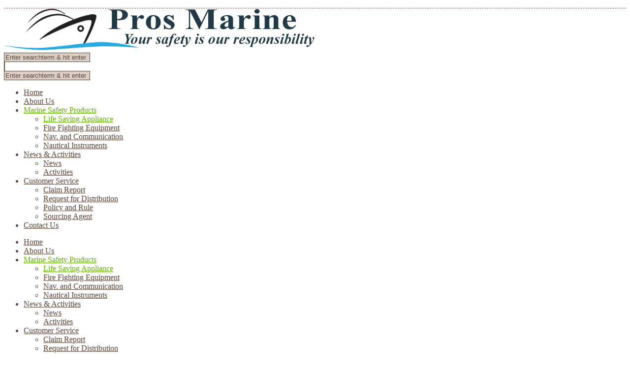

--- FILE ---
content_type: text/html; charset=UTF-8
request_url: https://www.prosmarine.com/product-category/life-saving-appliance/page/8/
body_size: 15341
content:

<!DOCTYPE html>
<!--[if IE 6]>
<html id="ie6" lang="en">
<![endif]-->
<!--[if IE 7]>
<html id="ie7" lang="en">
<![endif]-->
<!--[if IE 8]>
<html id="ie8" lang="en">
<![endif]-->
<!--[if !(IE 6) | !(IE 7) | !(IE 8)  ]><!-->
<html lang="en">
<!--<![endif]-->
<head>
<!-- Meta Tags -->
<meta http-equiv="Content-Type" content="text/html; charset=UTF-8" />
<meta name="viewport" content="width=device-width, initial-scale=1.0, maximum-scale=1.0, user-scalable=no" />
<title>
	Life Saving Appliance - Page 8 of 11 - Pros Marine for Marine Safety Equipment</title>

<link rel="pingback" href="https://www.prosmarine.com/xmlrpc.php" />

<style>

		body {} /* victim CSS - do not remove */

		body,
		a,
		.ci-themecolor2,
        .ci-extended-header-wrap,
        h3#comments-title,
        h3#reply-title,
        .ci-title-shop h3,
        li.product-category h3,
        li.product-category mark.count,
        .woocommerce nav.woocommerce-pagination ul li span,
		.woocommerce-page nav.woocommerce-pagination ul li span,
		.ci-search-container a:hover,
		.trigger,
		.trigger:hover,
		.activetrigger,
		.dropcontainer,
		.activetrigger:active,
		.activetrigger:hover,
		.woocommerce-cart h2,
		.ci-cartlayer-container .title *,
		h1, h2, h3, h4, h5, h6,
		li.current-menu-item li a,
        li.current_page_parent li a,
        li.current_page_parent li.current-menu-item li a {
			color: #5c4439 !important;
		}
		.ci-search-btn,
		.trigger,
		.dropcontainer ul,
		.activetrigger,
		.order_details {
			border: 1px solid #5c4439 !important;
		}
		
				#ci-pagebg {
					background: #f4f3f1 none 0 0 repeat;
				}
			
				.ci-head-container,
				.ci-head {
					background: transparent none 0 0 repeat;
				}
			
        a:hover,
        #mobile-menu-wrap a:hover,
        #mobile-menu-sticky-wrap a:hover,
        .ci-price .amount,
        .icon-sale-flash-right,
        .icon-sale-flash-left,
        .ci-price .from,
        .product_list_widget .from,
        .ci-action-cartlink-container .icon-cart,
        .product-category a:hover h3 ,
        .product-category a:hover mark,
        .ci-cartlayer-container .product_price,
        li.current-menu-item a,
        li.current_page_parent a,
        li.current_page_parent li.current-menu-item a,
        li.current_page_parent li.current_page_parent li.current-menu-item a,
        del {
			color: #60b301 !important;
        }
        input,
		textarea,
        .ci-search-form input,
        .widget_search .searchform input,
        .woocommerce input.input-text,
        form.woocommerce-product-search input.search-field {
          color: #5c4439;
          border: 1px solid #5c4439 !important;
        }
        .ci-cartlayer-btn,
        .woocommerce-page .cart input.checkout-button {
          background: #60b301 !important;
        }
        .ci-sticky-menu {
        	text-align: left;
          background-color: rgba(237,232,229,.9);
        }
        .ci-sticky-menu .ci-wrapper-fullwidth {
          border-bottom: 1px dashed #5c4439;
        }
        @media only screen and (max-width: 767px) {
					.ci-sticky-menu .ci-wrapper-fullwidth {
						border-bottom: 0;
					}
					.ci-sticky-menu {
						border-bottom: 1px dashed #5c4439;
					}
					.ci-search-container a:hover {
	          color: #5c4439 !important;
					}
					.ci-search-btn {
	          border: 1px solid #5c4439 !important;
					}
        }
        .dropdown-trigger,
        #mobile-menu-wrap,
        #mobile-menu-sticky-wrap,
        .ci-mobile-menu-btn-container {
          background-color: #5c4439 !important;
        }
        .ci-stickymenu-content #ci-cart-container .ci-cartlayer-btn {
          border: 1px solid #60b301;
        }
        .ci-stickymenu-content #dropdown-trigger,
        .ci-search-form-mobile form input,
        .ci-search-form-mobile form input:focus {
          border: 1px solid #5c4439 !important;
        }
        .ci-content-wrapper {
        	background-color: #e3dad3;
        }
        .vc_slide_testimonial * {
        	color: #ffffff !important;
        }
				.vc_slide_testimonial {
        	background-color: #2caae4 !important;
        }

        .vc_carousel-control {
			color: #ffffff !important;
		}
		.vc_carousel .vc_carousel-indicators li {
			background-color: #ffffff !important;
			border: 1px solid #ffffff !important;
		}
		.vc_separator h4,
		body .ci-cartlayer-container .min-cart-btn,
		body .widget_shopping_cart_content .ci-view-cart {
          color: #5c4439 !important;
		}
		.vc_separator .vc_sep_holder .vc_sep_line,
		.ci-post-container,
		body.woocommerce .cart-collaterals .cart_totals tr td,
		body.woocommerce .cart-collaterals .cart_totals tr th,
		body.woocommerce-page .cart-collaterals .cart_totals tr td,
		body.woocommerce-page .cart-collaterals .cart_totals tr th,
		body.woocommerce table.shop_attributes th,
		body.woocommerce-page table.shop_attributes th,
		table,
		.ci-cartlayer-container .ci-separator {
			border-color: #c1b0a6 !important;
		}
		@media screen and (max-width: 480px) {
			table.cart tr.cart_item .product-subtotal,
			table.cart tbody tr .product-add-to-cart {
				border-color: #5c443a !important;
			}
		}
		body .ci-cartlayer-container .min-cart-btn,
		body .widget_shopping_cart_content a.ci-view-cart {
			border-color: #5c443a !important;
		}
		.ci-date-seperator,
		body.woocommerce table.cart  a:hover.remove,
		body.woocommerce-page table.cart  a:hover.remove,
		a:hover.remove_from_wishlist {
			background-color: #60b301;
		}
		.wpb_heading,
		.ci-pageheadline,
		.ci-postheadline,
		.ci-postheadline a,
		.wpb_wrapper h2.post-title a,
		.wpb_wrapper h2.post-title,
		h3.widget-title,
		.product_list_widget .amount,
		.ci-single-product .amount,
		.ci-single-product p.price .from {
			color: #60b301 !important;
		}
		.ci-link-read-more {
			background-color: #5c443a;
		}
		.quantity input.minus,
		.quantity input.plus,
		.ci-cartlayer-container .checkout-button {
			background: #5c443a !important;
		}
		.quantity input.minus,
		.quantity input.qty,
		.quantity input.plus {
			border: 1px solid #5c443a !important;
		}
		.ci-postoptions h6,
		.ci-portfolio-item-content-container h3,
		h2.widgettitle,
		h1.product_title,
		.meta-data,
		.meta-data a,
		.in-stock,
		#extended-footer-widgets h3.widget-title,
		div.ci-grid-list-toggle-enabled .gridlist-toggle a.active {
			color: #5c443a !important;
		}
		div.ci-grid-list-toggle-enabled .gridlist-toggle a.active {
			box-shadow: inset 0 1px 2px #5c443a;
			-webkit-box-shadow: inset 0 1px 2px #5c443a;
			-moz-box-shadow: inset 0 1px 2px #5c443a;
		}
		.ci-postoptions,
		.ci-postoptions a {
			color: #816b60 !important;
		}
		.ci-comment-wrapper {
			background-color: #d9cfc7;
		}
		input,
		textarea,
		.woocommerce #reviews #comments ol.commentlist li .comment-text,
		.woocommerce-page #reviews #comments ol.commentlist li .comment-text {
			border: 1px solid #c1b0a6 !important;
			background-color: #d9cfc7;
		}
		form.woocommerce-product-search input.search-field {
			border: 1px solid #c1b0a6 !important;
			background-color: #d9cfc7 !important;
		}
		.ci-extended-header-wrap {
		  border-bottom: 1px dashed #5c443a;
		}
		.ci-poststream-container .ci-post-container #respond,
		.ci-sidebar li.widget,
		#portfoliofilter,
		.ci-shop-content-header,
		.ci-product-content-header {
			border-bottom: 1px dashed #c1b0a6;
		}
		.ci-postcomments-container,
		.comment-respond {
			border-top: 1px dashed #c1b0a6;
		}
		.comment-form input#submit,
		input.wpcf7-submit {
			background-color: #5c443a;
		}
		.tagcloud a,
		.woocommerce .widget_layered_nav ul li.chosen a,
		.woocommerce-page .widget_layered_nav ul li.chosen a,
		.woocommerce .widget_layered_nav_filters ul li a,
		.woocommerce-page .widget_layered_nav_filters ul li a {
			background-color: #5c443a !important;
		}
		a:hover.ci-link-read-more,
		input:hover#submit,
		input:hover.wpcf7-submit,
		.tagcloud a:hover {
			background-color: #60b301 !important;
		}
		.ci-pagination-container .pagination span,
		.woocommerce nav.woocommerce-pagination ul li span,
		.woocommerce-page nav.woocommerce-pagination ul li span {
			background: #60b301 !important;
		}
		.ci-pagination-container .pagination a,
		.woocommerce nav.woocommerce-pagination ul li a,
		.woocommerce-page nav.woocommerce-pagination ul li a {
			border: 1px solid #c1b0a6;
			color: #5c4439;
		}
		.ci-pagination-container .pagination a:hover,
		.woocommerce nav.woocommerce-pagination ul li a:hover,
		.woocommerce-page nav.woocommerce-pagination ul li a:hover {
			border-color: #60b301;
		}
		body blockquote {
			color: #5c4439;
			border-top: 3px dashed #f2a700;
			border-bottom: 3px dashed #f2a700;
		}
		blockquote p::before,
		blockquote p::after,
		.widget_calendar tbody td a {
			color: #f2a700 !important;
		}
		ul#ci-langswitch .sub-menu,
		ul#ci-customheadermenu .sub-menu,
		ul#ci-mainmenu .sub-menu,
		.ci-portfolio-item-content-container,
		.widget_shopping_cart_content li,
		.widget_products li,
		.widget_top_rated_products li,
		.widget_recently_viewed_products li,
		.widget_recent_reviews li,
		.ci-product {
			background: #fff;
		}
		#ci-langswitch ul li a:hover,
		#ci-customheadermenu ul li a:hover,
		#ci-mainmenu ul li a:hover {
			color: #60b301 !important;
			background-color: rgba(96,179,1,.1) !important;
		}

		.ci-copyright-container {
			color: #d3d3d3;
			background-color: #29221b;
		}
		#footer-widgets,
		#footer-widgets a {
			color: #dbdbdb !important;
		}
		.ci-copyright-container a,
		.ci-copyright-container a:hover,
		#footer-widgets a:hover {
			color: #f2a700 !important;
		}
		.ci-footer-container {
			background-color: #544331;
			background-image: none;
			background-repeat: repeat;
		}
		#footer-widgets .widget-title {
			border-color: #f2a700 !important;
			color: #fff !important;
		}
		.woocommerce .widget_product_categories .count {
			color: #fff;
			background: #c1b0a6;
		}
		.ci-grid-list-toggle-enabled .gridlist-toggle a.active {
			background: #c1b0a6 !important;
		}
		div.ci-grid-list-toggle-enabled .gridlist-toggle a {
			color: #c1b0a6 !important;
		}
		.woocommerce .widget_product_categories ul ul .count {
			background: rgba(193,176,166,.6);
		}
		.woocommerce .widget_price_filter .price_slider_wrapper .ui-slider-range,
		.woocommerce-page .widget_price_filter .price_slider_wrapper .ui-slider-range,
		.woocommerce .widget_price_filter .ui-slider .ui-slider-handle,
		.woocommerce-page .widget_price_filter .ui-slider .ui-slider-handle,
		.woocommerce #content input.button,
		.woocommerce #respond input#submit,
		.woocommerce a.button,
		.woocommerce button.button,
		.woocommerce input.button,
		.woocommerce-page #content input.button,
		.woocommerce-page #respond input#submit,
		a.button,
		button.button,
		.woocommerce-page input.button,
		.add_to_wishlist,
		li.widget_product_search #searchsubmit,
		form.woocommerce-product-search input,
		.ci-grid-list-toggle-enabled .gridlist-toggle a {
			background: #5c443a !important;
		}
		.ci-grid-list-toggle-enabled .gridlist-toggle a,
		.ci-grid-list-toggle-enabled .gridlist-toggle a:hover,
		.ci-grid-list-toggle-enabled .gridlist-toggle a#grid,
		.ci-grid-list-toggle-enabled .gridlist-toggle a#list,
		table.wishlist_table {
			border-color: #5c443a !important;
		}
		.ci-success-message {
			background-color: #f2a700;
		}
		.ci-shop-content-header .woocommerce-breadcrumb,
		.ci-product-content-header .woocommerce-breadcrumb {
			color: #816b60 !important;
		}
		.ci-infobox {
			background-color: #ec1356 !important;
			color: #fff !important;
		}
		#wpadminbar a {
			color: #fff !important;
		}
		.ci-title-shop {
			height: 60px;
		}

      </style>
<meta name='robots' content='index, follow, max-video-preview:-1, max-snippet:-1, max-image-preview:large' />

	<!-- This site is optimized with the Yoast SEO plugin v18.5.1 - https://yoast.com/wordpress/plugins/seo/ -->
	<meta name="description" content="SOLAS requires vessels must carry Life Saving Appliance on board ship, include liferaft, lifeboat, lifejacket, lifebuoy, immersion suit, SCBA, EEBD..." />
	<link rel="canonical" href="https://www.prosmarine.com/product-category/life-saving-appliance/" />
	<link rel="prev" href="https://www.prosmarine.com/product-category/life-saving-appliance/page/7/" />
	<link rel="next" href="https://www.prosmarine.com/product-category/life-saving-appliance/page/9/" />
	<meta property="og:locale" content="en_US" />
	<meta property="og:type" content="article" />
	<meta property="og:title" content="Life Saving Appliance - Page 8 of 11 - Pros Marine for Marine Safety Equipment" />
	<meta property="og:description" content="SOLAS requires vessels must carry Life Saving Appliance on board ship, include liferaft, lifeboat, lifejacket, lifebuoy, immersion suit, SCBA, EEBD..." />
	<meta property="og:url" content="https://www.prosmarine.com/product-category/life-saving-appliance/" />
	<meta property="og:site_name" content="Pros Marine for Marine Safety Equipment" />
	<meta name="twitter:card" content="summary" />
	<script type="application/ld+json" class="yoast-schema-graph">{"@context":"https://schema.org","@graph":[{"@type":"WebSite","@id":"https://www.prosmarine.com/#website","url":"https://www.prosmarine.com/","name":"Pros Marine for Marine Safety Equipment","description":"Life Saving Appliance and Fire Fighting Equipment","potentialAction":[{"@type":"SearchAction","target":{"@type":"EntryPoint","urlTemplate":"https://www.prosmarine.com/?s={search_term_string}"},"query-input":"required name=search_term_string"}],"inLanguage":"en"},{"@type":"CollectionPage","@id":"https://www.prosmarine.com/product-category/life-saving-appliance/#webpage","url":"https://www.prosmarine.com/product-category/life-saving-appliance/","name":"Life Saving Appliance - Page 8 of 11 - Pros Marine for Marine Safety Equipment","isPartOf":{"@id":"https://www.prosmarine.com/#website"},"description":"SOLAS requires vessels must carry Life Saving Appliance on board ship, include liferaft, lifeboat, lifejacket, lifebuoy, immersion suit, SCBA, EEBD...","breadcrumb":{"@id":"https://www.prosmarine.com/product-category/life-saving-appliance/#breadcrumb"},"inLanguage":"en","potentialAction":[{"@type":"ReadAction","target":["https://www.prosmarine.com/product-category/life-saving-appliance/"]}]},{"@type":"BreadcrumbList","@id":"https://www.prosmarine.com/product-category/life-saving-appliance/#breadcrumb","itemListElement":[{"@type":"ListItem","position":1,"name":"Home","item":"https://www.prosmarine.com/"},{"@type":"ListItem","position":2,"name":"Life Saving Appliance"}]}]}</script>
	<!-- / Yoast SEO plugin. -->


<link rel='dns-prefetch' href='//s.w.org' />
<link rel="alternate" type="application/rss+xml" title="Pros Marine for Marine Safety Equipment &raquo; Feed" href="https://www.prosmarine.com/feed/" />
<link rel="alternate" type="application/rss+xml" title="Pros Marine for Marine Safety Equipment &raquo; Comments Feed" href="https://www.prosmarine.com/comments/feed/" />
<link rel="alternate" type="application/rss+xml" title="Pros Marine for Marine Safety Equipment &raquo; Life Saving Appliance Category Feed" href="https://www.prosmarine.com/product-category/life-saving-appliance/feed/" />
<script type="text/javascript">
window._wpemojiSettings = {"baseUrl":"https:\/\/s.w.org\/images\/core\/emoji\/13.1.0\/72x72\/","ext":".png","svgUrl":"https:\/\/s.w.org\/images\/core\/emoji\/13.1.0\/svg\/","svgExt":".svg","source":{"concatemoji":"https:\/\/www.prosmarine.com\/wp-includes\/js\/wp-emoji-release.min.js?ver=5.9.12"}};
/*! This file is auto-generated */
!function(e,a,t){var n,r,o,i=a.createElement("canvas"),p=i.getContext&&i.getContext("2d");function s(e,t){var a=String.fromCharCode;p.clearRect(0,0,i.width,i.height),p.fillText(a.apply(this,e),0,0);e=i.toDataURL();return p.clearRect(0,0,i.width,i.height),p.fillText(a.apply(this,t),0,0),e===i.toDataURL()}function c(e){var t=a.createElement("script");t.src=e,t.defer=t.type="text/javascript",a.getElementsByTagName("head")[0].appendChild(t)}for(o=Array("flag","emoji"),t.supports={everything:!0,everythingExceptFlag:!0},r=0;r<o.length;r++)t.supports[o[r]]=function(e){if(!p||!p.fillText)return!1;switch(p.textBaseline="top",p.font="600 32px Arial",e){case"flag":return s([127987,65039,8205,9895,65039],[127987,65039,8203,9895,65039])?!1:!s([55356,56826,55356,56819],[55356,56826,8203,55356,56819])&&!s([55356,57332,56128,56423,56128,56418,56128,56421,56128,56430,56128,56423,56128,56447],[55356,57332,8203,56128,56423,8203,56128,56418,8203,56128,56421,8203,56128,56430,8203,56128,56423,8203,56128,56447]);case"emoji":return!s([10084,65039,8205,55357,56613],[10084,65039,8203,55357,56613])}return!1}(o[r]),t.supports.everything=t.supports.everything&&t.supports[o[r]],"flag"!==o[r]&&(t.supports.everythingExceptFlag=t.supports.everythingExceptFlag&&t.supports[o[r]]);t.supports.everythingExceptFlag=t.supports.everythingExceptFlag&&!t.supports.flag,t.DOMReady=!1,t.readyCallback=function(){t.DOMReady=!0},t.supports.everything||(n=function(){t.readyCallback()},a.addEventListener?(a.addEventListener("DOMContentLoaded",n,!1),e.addEventListener("load",n,!1)):(e.attachEvent("onload",n),a.attachEvent("onreadystatechange",function(){"complete"===a.readyState&&t.readyCallback()})),(n=t.source||{}).concatemoji?c(n.concatemoji):n.wpemoji&&n.twemoji&&(c(n.twemoji),c(n.wpemoji)))}(window,document,window._wpemojiSettings);
</script>
<style type="text/css">
img.wp-smiley,
img.emoji {
	display: inline !important;
	border: none !important;
	box-shadow: none !important;
	height: 1em !important;
	width: 1em !important;
	margin: 0 0.07em !important;
	vertical-align: -0.1em !important;
	background: none !important;
	padding: 0 !important;
}
</style>
	<link rel='stylesheet' id='wp-block-library-css'  href='https://www.prosmarine.com/wp-includes/css/dist/block-library/style.min.css?ver=5.9.12' type='text/css' media='all' />
<link rel='stylesheet' id='wc-block-style-css'  href='https://www.prosmarine.com/wp-content/plugins/woocommerce/packages/woocommerce-blocks/build/style.css?ver=2.3.0' type='text/css' media='all' />
<style id='global-styles-inline-css' type='text/css'>
body{--wp--preset--color--black: #000000;--wp--preset--color--cyan-bluish-gray: #abb8c3;--wp--preset--color--white: #ffffff;--wp--preset--color--pale-pink: #f78da7;--wp--preset--color--vivid-red: #cf2e2e;--wp--preset--color--luminous-vivid-orange: #ff6900;--wp--preset--color--luminous-vivid-amber: #fcb900;--wp--preset--color--light-green-cyan: #7bdcb5;--wp--preset--color--vivid-green-cyan: #00d084;--wp--preset--color--pale-cyan-blue: #8ed1fc;--wp--preset--color--vivid-cyan-blue: #0693e3;--wp--preset--color--vivid-purple: #9b51e0;--wp--preset--gradient--vivid-cyan-blue-to-vivid-purple: linear-gradient(135deg,rgba(6,147,227,1) 0%,rgb(155,81,224) 100%);--wp--preset--gradient--light-green-cyan-to-vivid-green-cyan: linear-gradient(135deg,rgb(122,220,180) 0%,rgb(0,208,130) 100%);--wp--preset--gradient--luminous-vivid-amber-to-luminous-vivid-orange: linear-gradient(135deg,rgba(252,185,0,1) 0%,rgba(255,105,0,1) 100%);--wp--preset--gradient--luminous-vivid-orange-to-vivid-red: linear-gradient(135deg,rgba(255,105,0,1) 0%,rgb(207,46,46) 100%);--wp--preset--gradient--very-light-gray-to-cyan-bluish-gray: linear-gradient(135deg,rgb(238,238,238) 0%,rgb(169,184,195) 100%);--wp--preset--gradient--cool-to-warm-spectrum: linear-gradient(135deg,rgb(74,234,220) 0%,rgb(151,120,209) 20%,rgb(207,42,186) 40%,rgb(238,44,130) 60%,rgb(251,105,98) 80%,rgb(254,248,76) 100%);--wp--preset--gradient--blush-light-purple: linear-gradient(135deg,rgb(255,206,236) 0%,rgb(152,150,240) 100%);--wp--preset--gradient--blush-bordeaux: linear-gradient(135deg,rgb(254,205,165) 0%,rgb(254,45,45) 50%,rgb(107,0,62) 100%);--wp--preset--gradient--luminous-dusk: linear-gradient(135deg,rgb(255,203,112) 0%,rgb(199,81,192) 50%,rgb(65,88,208) 100%);--wp--preset--gradient--pale-ocean: linear-gradient(135deg,rgb(255,245,203) 0%,rgb(182,227,212) 50%,rgb(51,167,181) 100%);--wp--preset--gradient--electric-grass: linear-gradient(135deg,rgb(202,248,128) 0%,rgb(113,206,126) 100%);--wp--preset--gradient--midnight: linear-gradient(135deg,rgb(2,3,129) 0%,rgb(40,116,252) 100%);--wp--preset--duotone--dark-grayscale: url('#wp-duotone-dark-grayscale');--wp--preset--duotone--grayscale: url('#wp-duotone-grayscale');--wp--preset--duotone--purple-yellow: url('#wp-duotone-purple-yellow');--wp--preset--duotone--blue-red: url('#wp-duotone-blue-red');--wp--preset--duotone--midnight: url('#wp-duotone-midnight');--wp--preset--duotone--magenta-yellow: url('#wp-duotone-magenta-yellow');--wp--preset--duotone--purple-green: url('#wp-duotone-purple-green');--wp--preset--duotone--blue-orange: url('#wp-duotone-blue-orange');--wp--preset--font-size--small: 13px;--wp--preset--font-size--medium: 20px;--wp--preset--font-size--large: 36px;--wp--preset--font-size--x-large: 42px;}.has-black-color{color: var(--wp--preset--color--black) !important;}.has-cyan-bluish-gray-color{color: var(--wp--preset--color--cyan-bluish-gray) !important;}.has-white-color{color: var(--wp--preset--color--white) !important;}.has-pale-pink-color{color: var(--wp--preset--color--pale-pink) !important;}.has-vivid-red-color{color: var(--wp--preset--color--vivid-red) !important;}.has-luminous-vivid-orange-color{color: var(--wp--preset--color--luminous-vivid-orange) !important;}.has-luminous-vivid-amber-color{color: var(--wp--preset--color--luminous-vivid-amber) !important;}.has-light-green-cyan-color{color: var(--wp--preset--color--light-green-cyan) !important;}.has-vivid-green-cyan-color{color: var(--wp--preset--color--vivid-green-cyan) !important;}.has-pale-cyan-blue-color{color: var(--wp--preset--color--pale-cyan-blue) !important;}.has-vivid-cyan-blue-color{color: var(--wp--preset--color--vivid-cyan-blue) !important;}.has-vivid-purple-color{color: var(--wp--preset--color--vivid-purple) !important;}.has-black-background-color{background-color: var(--wp--preset--color--black) !important;}.has-cyan-bluish-gray-background-color{background-color: var(--wp--preset--color--cyan-bluish-gray) !important;}.has-white-background-color{background-color: var(--wp--preset--color--white) !important;}.has-pale-pink-background-color{background-color: var(--wp--preset--color--pale-pink) !important;}.has-vivid-red-background-color{background-color: var(--wp--preset--color--vivid-red) !important;}.has-luminous-vivid-orange-background-color{background-color: var(--wp--preset--color--luminous-vivid-orange) !important;}.has-luminous-vivid-amber-background-color{background-color: var(--wp--preset--color--luminous-vivid-amber) !important;}.has-light-green-cyan-background-color{background-color: var(--wp--preset--color--light-green-cyan) !important;}.has-vivid-green-cyan-background-color{background-color: var(--wp--preset--color--vivid-green-cyan) !important;}.has-pale-cyan-blue-background-color{background-color: var(--wp--preset--color--pale-cyan-blue) !important;}.has-vivid-cyan-blue-background-color{background-color: var(--wp--preset--color--vivid-cyan-blue) !important;}.has-vivid-purple-background-color{background-color: var(--wp--preset--color--vivid-purple) !important;}.has-black-border-color{border-color: var(--wp--preset--color--black) !important;}.has-cyan-bluish-gray-border-color{border-color: var(--wp--preset--color--cyan-bluish-gray) !important;}.has-white-border-color{border-color: var(--wp--preset--color--white) !important;}.has-pale-pink-border-color{border-color: var(--wp--preset--color--pale-pink) !important;}.has-vivid-red-border-color{border-color: var(--wp--preset--color--vivid-red) !important;}.has-luminous-vivid-orange-border-color{border-color: var(--wp--preset--color--luminous-vivid-orange) !important;}.has-luminous-vivid-amber-border-color{border-color: var(--wp--preset--color--luminous-vivid-amber) !important;}.has-light-green-cyan-border-color{border-color: var(--wp--preset--color--light-green-cyan) !important;}.has-vivid-green-cyan-border-color{border-color: var(--wp--preset--color--vivid-green-cyan) !important;}.has-pale-cyan-blue-border-color{border-color: var(--wp--preset--color--pale-cyan-blue) !important;}.has-vivid-cyan-blue-border-color{border-color: var(--wp--preset--color--vivid-cyan-blue) !important;}.has-vivid-purple-border-color{border-color: var(--wp--preset--color--vivid-purple) !important;}.has-vivid-cyan-blue-to-vivid-purple-gradient-background{background: var(--wp--preset--gradient--vivid-cyan-blue-to-vivid-purple) !important;}.has-light-green-cyan-to-vivid-green-cyan-gradient-background{background: var(--wp--preset--gradient--light-green-cyan-to-vivid-green-cyan) !important;}.has-luminous-vivid-amber-to-luminous-vivid-orange-gradient-background{background: var(--wp--preset--gradient--luminous-vivid-amber-to-luminous-vivid-orange) !important;}.has-luminous-vivid-orange-to-vivid-red-gradient-background{background: var(--wp--preset--gradient--luminous-vivid-orange-to-vivid-red) !important;}.has-very-light-gray-to-cyan-bluish-gray-gradient-background{background: var(--wp--preset--gradient--very-light-gray-to-cyan-bluish-gray) !important;}.has-cool-to-warm-spectrum-gradient-background{background: var(--wp--preset--gradient--cool-to-warm-spectrum) !important;}.has-blush-light-purple-gradient-background{background: var(--wp--preset--gradient--blush-light-purple) !important;}.has-blush-bordeaux-gradient-background{background: var(--wp--preset--gradient--blush-bordeaux) !important;}.has-luminous-dusk-gradient-background{background: var(--wp--preset--gradient--luminous-dusk) !important;}.has-pale-ocean-gradient-background{background: var(--wp--preset--gradient--pale-ocean) !important;}.has-electric-grass-gradient-background{background: var(--wp--preset--gradient--electric-grass) !important;}.has-midnight-gradient-background{background: var(--wp--preset--gradient--midnight) !important;}.has-small-font-size{font-size: var(--wp--preset--font-size--small) !important;}.has-medium-font-size{font-size: var(--wp--preset--font-size--medium) !important;}.has-large-font-size{font-size: var(--wp--preset--font-size--large) !important;}.has-x-large-font-size{font-size: var(--wp--preset--font-size--x-large) !important;}
</style>
<style id='woocommerce-inline-inline-css' type='text/css'>
.woocommerce form .form-row .required { visibility: visible; }
</style>
<link rel='stylesheet' id='jquery-ui-css-css'  href='https://www.prosmarine.com/wp-content/themes/prosmarine/js/jquery-ui-1.9.0.custom.min.css?ver=5.9.12' type='text/css' media='all' />
<link rel='stylesheet' id='fancyboxcss-css'  href='https://www.prosmarine.com/wp-content/themes/prosmarine/js/jquery.fancybox.css?ver=5.9.12' type='text/css' media='all' />
<link rel='stylesheet' id='icons-css'  href='https://www.prosmarine.com/wp-content/themes/prosmarine/assets/fonts/icons.css?ver=5.9.12' type='text/css' media='all' />
<link rel='stylesheet' id='woocommerce-css'  href='https://www.prosmarine.com/wp-content/themes/prosmarine/assets/woocommerce/woocommerce.css?ver=5.9.12' type='text/css' media='all' />
<link rel='stylesheet' id='themestyles-css'  href='https://www.prosmarine.com/wp-content/themes/prosmarine/style.css?ver=5.9.12' type='text/css' media='all' />
<link rel='stylesheet' id='woocommerce-mobile-css'  href='https://www.prosmarine.com/wp-content/themes/prosmarine/assets/woocommerce/woocommerce-mobile.css?ver=5.9.12' type='text/css' media='all' />
<link rel='stylesheet' id='bootstrap-css'  href='https://www.prosmarine.com/wp-content/themes/prosmarine/assets/bootstrap/css/bootstrap.css?ver=5.9.12' type='text/css' media='all' />
<link rel='stylesheet' id='mobilecss-css'  href='https://www.prosmarine.com/wp-content/themes/prosmarine/mobile.css?ver=5.9.12' type='text/css' media='all' />
<link rel='stylesheet' id='grid-list-layout-css'  href='https://www.prosmarine.com/wp-content/plugins/woocommerce-grid-list-toggle/assets/css/style.css?ver=5.9.12' type='text/css' media='all' />
<link rel='stylesheet' id='grid-list-button-css'  href='https://www.prosmarine.com/wp-content/plugins/woocommerce-grid-list-toggle/assets/css/button.css?ver=5.9.12' type='text/css' media='all' />
<link rel='stylesheet' id='dashicons-css'  href='https://www.prosmarine.com/wp-includes/css/dashicons.min.css?ver=5.9.12' type='text/css' media='all' />
<script type='text/javascript' src='https://www.prosmarine.com/wp-includes/js/jquery/jquery.min.js?ver=3.6.0' id='jquery-core-js'></script>
<script type='text/javascript' src='https://www.prosmarine.com/wp-includes/js/jquery/jquery-migrate.min.js?ver=3.3.2' id='jquery-migrate-js'></script>
<script type='text/javascript' src='https://www.prosmarine.com/wp-content/plugins/woocommerce-grid-list-toggle/assets/js/jquery.cookie.min.js?ver=5.9.12' id='cookie-js'></script>
<script type='text/javascript' src='https://www.prosmarine.com/wp-content/plugins/woocommerce-grid-list-toggle/assets/js/jquery.gridlistview.min.js?ver=5.9.12' id='grid-list-scripts-js'></script>
<link rel="https://api.w.org/" href="https://www.prosmarine.com/wp-json/" /><link rel="EditURI" type="application/rsd+xml" title="RSD" href="https://www.prosmarine.com/xmlrpc.php?rsd" />
<link rel="wlwmanifest" type="application/wlwmanifest+xml" href="https://www.prosmarine.com/wp-includes/wlwmanifest.xml" /> 
<meta name="generator" content="WordPress 5.9.12" />
<meta name="generator" content="WooCommerce 3.7.1" />
<!--
         <style type="text/css">
             h1 { color:; }
         </style>
-->
    	<noscript><style>.woocommerce-product-gallery{ opacity: 1 !important; }</style></noscript>
	<meta name="generator" content="Powered by WPBakery Page Builder - drag and drop page builder for WordPress."/>
<meta name="generator" content="Powered by Slider Revolution 6.5.17 - responsive, Mobile-Friendly Slider Plugin for WordPress with comfortable drag and drop interface." />
<script>function setREVStartSize(e){
			//window.requestAnimationFrame(function() {
				window.RSIW = window.RSIW===undefined ? window.innerWidth : window.RSIW;
				window.RSIH = window.RSIH===undefined ? window.innerHeight : window.RSIH;
				try {
					var pw = document.getElementById(e.c).parentNode.offsetWidth,
						newh;
					pw = pw===0 || isNaN(pw) ? window.RSIW : pw;
					e.tabw = e.tabw===undefined ? 0 : parseInt(e.tabw);
					e.thumbw = e.thumbw===undefined ? 0 : parseInt(e.thumbw);
					e.tabh = e.tabh===undefined ? 0 : parseInt(e.tabh);
					e.thumbh = e.thumbh===undefined ? 0 : parseInt(e.thumbh);
					e.tabhide = e.tabhide===undefined ? 0 : parseInt(e.tabhide);
					e.thumbhide = e.thumbhide===undefined ? 0 : parseInt(e.thumbhide);
					e.mh = e.mh===undefined || e.mh=="" || e.mh==="auto" ? 0 : parseInt(e.mh,0);
					if(e.layout==="fullscreen" || e.l==="fullscreen")
						newh = Math.max(e.mh,window.RSIH);
					else{
						e.gw = Array.isArray(e.gw) ? e.gw : [e.gw];
						for (var i in e.rl) if (e.gw[i]===undefined || e.gw[i]===0) e.gw[i] = e.gw[i-1];
						e.gh = e.el===undefined || e.el==="" || (Array.isArray(e.el) && e.el.length==0)? e.gh : e.el;
						e.gh = Array.isArray(e.gh) ? e.gh : [e.gh];
						for (var i in e.rl) if (e.gh[i]===undefined || e.gh[i]===0) e.gh[i] = e.gh[i-1];
											
						var nl = new Array(e.rl.length),
							ix = 0,
							sl;
						e.tabw = e.tabhide>=pw ? 0 : e.tabw;
						e.thumbw = e.thumbhide>=pw ? 0 : e.thumbw;
						e.tabh = e.tabhide>=pw ? 0 : e.tabh;
						e.thumbh = e.thumbhide>=pw ? 0 : e.thumbh;
						for (var i in e.rl) nl[i] = e.rl[i]<window.RSIW ? 0 : e.rl[i];
						sl = nl[0];
						for (var i in nl) if (sl>nl[i] && nl[i]>0) { sl = nl[i]; ix=i;}
						var m = pw>(e.gw[ix]+e.tabw+e.thumbw) ? 1 : (pw-(e.tabw+e.thumbw)) / (e.gw[ix]);
						newh =  (e.gh[ix] * m) + (e.tabh + e.thumbh);
					}
					var el = document.getElementById(e.c);
					if (el!==null && el) el.style.height = newh+"px";
					el = document.getElementById(e.c+"_wrapper");
					if (el!==null && el) {
						el.style.height = newh+"px";
						el.style.display = "block";
					}
				} catch(e){
					console.log("Failure at Presize of Slider:" + e)
				}
			//});
		  };</script>
<noscript><style> .wpb_animate_when_almost_visible { opacity: 1; }</style></noscript>
</head>

<body class="archive paged tax-product_cat term-life-saving-appliance term-11 paged-8 theme-prosmarine woocommerce woocommerce-page woocommerce-no-js chrome wpb-js-composer js-comp-ver-6.8.0 vc_responsive">

	<a id="top"></a>
    <div id="ci-switches" class=" disable_grunge_bg  disable_content_bg  disable_header_bg_color  enable_header_bottom_shadow  enable_boxed_header  enable_stickymenu  disable_page_bg_img_cover_mode  enable_catsonproductstream  enable_productimages  woocommerce2-3plus  disable_longpricemode  ci-grid-list-toggle-enabled  disable_fullwidthproductdetails ">

        <div id="ci-pagebg"></div>

        <div class="ci-page-content">

            <div class="ci-page-bg-container"></div>

            <div class="ci-head-container">
	            <div class="ci-head ci-wrapper-fullwidth">

	              <div class="ci-extended-header-wrap row">

	                <div class="col-xs-6 col-sm-8 col-md-2 hidden-xs">
	                  <div class="ci-extended-header-left-wrap">
	            		<ul id="ci-extended-header-left-widgets" class="ci-extended-header-widgets">
	            				            		</ul>
						<span class="ci-clear"></span>
	                  </div>
	                </div>

	                <div class="col-sm-4 col-md-3 hidden-xs">
	                  <div class="ci-extended-header-social-wrap">
	                    
	                    

	                    

	                    

	                    

	                    

	                    

	                    
	                    <span class="ci-clear"></span>
	                  </div>
	                </div>

	                <div class="col-xs-12 col-sm-8 col-md-5 hidden-xs">
	                  <div id="ci-extended-header-menu-wrap" class="ci-extended-header-menu-wrap">
	                    <div id="ci-languageswitch-navigation" class="ci-extended-header-navs" role="navigation">
	                    	                    </div>

						<div id="ci-currencyswitch-navigation" class="ci-extended-header-navs" role="navigation">
	                    	                    	<div id="ci-currency-switch-container">
	                    		<div class="ci-currency-switch-content">
		                      			                    		</div>
	                    	</div>						</div>



	                    <div id="ci-customheadermenu-navigation" class="ci-extended-header-navs" role="navigation">
	                    	                    </div>

	                    <div id="ci-shopmenu-navigation" class="ci-extended-header-navs" role="navigation">
	                    	                    </div>


	                    <span class="ci-clear"></span>
	                  </div>
	                </div>

	                <div class="col-sm-4 col-md-2 hidden-xs">
	                  <div class="ci-extended-header-right-wrap">
	                    <ul id="ci-extended-header-right-widgets" class="ci-extended-header-widgets">
	                			                	</ul>
						<span class="ci-clear"></span>
	                  </div>
	                </div>

	                <span class="ci-clear"></span>
	              </div>


	              <div class="ci-default-header-wrap row">


	                <div id="branding" role="banner" class="col-xs-12 col-sm-3 col-md-3">
	                  	<a href="https://www.prosmarine.com/" rel="home"><img id="ci-sitelogo" src="http://prosmarine.com/wp-content/uploads/2017/03/Pros-logo.png" alt="Logo" /></a>	                    <span class="ci-clear"></span>
	                </div>

	                <div id="ci-original-menu" class="ci-stickymenu-content col-xs-12 col-sm-9 col-md-9">

									                <div id="ci-cart-container" class="ci-cart-container">

				                			                    

				                <div class="ci-cartlayer-container" style="display:none;">
				                	<div class="ci-cart-arrow-container">
				                    	<div class="ci-cart-arrow"></div>
									</div>
				                    <div class="ci-cart-content ci-cart-content-container"></div>
								</div>

							</div>
						

						<div class="ci-search-container ci-searchfield-closed">
	            			<div class="ci-search-form ci-search-form-desktop ci-hide-searchform hidden-xs">
  <form method="get" action="https://www.prosmarine.com/">
  		<input type="text" name="s" value="Enter searchterm & hit enter" onfocus="if(this.value=='Enter searchterm & hit enter')this.value='';" onblur="if(this.value=='')this.value='Enter searchterm & hit enter';" /><!-- id="s" -->

  </form>
</div>

<a href="" id="ci-search-btn" class="ci-search-btn"><span class="icon-search"></span></a>

<div class="ci-search-form ci-search-form-mobile ci-hide-searchform visible-xs">
  <form method="get" action="https://www.prosmarine.com/">
  		<input type="text" name="s" value="Enter searchterm & hit enter" onfocus="if(this.value=='Enter searchterm & hit enter')this.value='';" onblur="if(this.value=='')this.value='Enter searchterm & hit enter';" /><!-- id="s" -->
  </form>
</div>
							<span class="ci-clear"></span>
						</div>

						<div id="ci-mainmenu-navigation" class="ci-mainmenu-navigation ci-default-header-nav hidden-sm hidden-xs" role="navigation">
		                    <div class="menu-main-menu-container"><ul id="ci-mainmenu" class="menu"><li id="menu-item-365" class="menu-item menu-item-type-post_type menu-item-object-page menu-item-home menu-item-365"><a href="https://www.prosmarine.com/">Home</a></li>
<li id="menu-item-367" class="menu-item menu-item-type-post_type menu-item-object-page menu-item-367"><a href="https://www.prosmarine.com/about-us/">About Us</a></li>
<li id="menu-item-362" class="menu-item menu-item-type-post_type menu-item-object-page current-menu-ancestor current-menu-parent current_page_parent current_page_ancestor menu-item-has-children menu-item-362"><a href="https://www.prosmarine.com/product/">Marine Safety Products</a>
<ul class="sub-menu">
	<li id="menu-item-650" class="menu-item menu-item-type-taxonomy menu-item-object-product_cat current-menu-item menu-item-650"><a href="https://www.prosmarine.com/product-category/life-saving-appliance/" aria-current="page">Life Saving Appliance</a></li>
	<li id="menu-item-649" class="menu-item menu-item-type-taxonomy menu-item-object-product_cat menu-item-649"><a href="https://www.prosmarine.com/product-category/fire-fighting-equipment/">Fire Fighting Equipment</a></li>
	<li id="menu-item-699" class="menu-item menu-item-type-taxonomy menu-item-object-product_cat menu-item-699"><a href="https://www.prosmarine.com/product-category/navigation-communication/">Nav. and Communication</a></li>
	<li id="menu-item-715" class="menu-item menu-item-type-taxonomy menu-item-object-product_cat menu-item-715"><a href="https://www.prosmarine.com/product-category/nautical-instruments/">Nautical Instruments</a></li>
</ul>
</li>
<li id="menu-item-361" class="menu-item menu-item-type-post_type menu-item-object-page menu-item-has-children menu-item-361"><a href="https://www.prosmarine.com/news/">News &#038; Activities</a>
<ul class="sub-menu">
	<li id="menu-item-481" class="menu-item menu-item-type-taxonomy menu-item-object-category menu-item-481"><a href="https://www.prosmarine.com/category/news/">News</a></li>
	<li id="menu-item-480" class="menu-item menu-item-type-taxonomy menu-item-object-category menu-item-480"><a href="https://www.prosmarine.com/category/activities/">Activities</a></li>
</ul>
</li>
<li id="menu-item-360" class="menu-item menu-item-type-post_type menu-item-object-page menu-item-has-children menu-item-360"><a href="https://www.prosmarine.com/faq/">Customer Service</a>
<ul class="sub-menu">
	<li id="menu-item-542" class="menu-item menu-item-type-post_type menu-item-object-page menu-item-542"><a href="https://www.prosmarine.com/faq/claim-report/">Claim Report</a></li>
	<li id="menu-item-540" class="menu-item menu-item-type-post_type menu-item-object-page menu-item-540"><a href="https://www.prosmarine.com/faq/request-for-distribution/">Request for Distribution</a></li>
	<li id="menu-item-539" class="menu-item menu-item-type-post_type menu-item-object-page menu-item-539"><a href="https://www.prosmarine.com/faq/policy-and-rule/">Policy and Rule</a></li>
	<li id="menu-item-538" class="menu-item menu-item-type-post_type menu-item-object-page menu-item-538"><a href="https://www.prosmarine.com/faq/sourcing-agent/">Sourcing Agent</a></li>
</ul>
</li>
<li id="menu-item-366" class="menu-item menu-item-type-post_type menu-item-object-page menu-item-366"><a href="https://www.prosmarine.com/contact-us/">Contact Us</a></li>
</ul></div>		                  </div>

	                  <span class="ci-clear"></span>

	                </div> <!-- .ci-original-menu -->

	                <div class="ci-mainmenu-navigation ci-mainmenu-navigation-sm ci-default-header-nav col-sm-12 hidden-lg hidden-md hidden-xs" role="navigation">
	                    <div class="menu-main-menu-container"><ul id="ci-mainmenu" class="menu"><li class="menu-item menu-item-type-post_type menu-item-object-page menu-item-home menu-item-365"><a href="https://www.prosmarine.com/">Home</a></li>
<li class="menu-item menu-item-type-post_type menu-item-object-page menu-item-367"><a href="https://www.prosmarine.com/about-us/">About Us</a></li>
<li class="menu-item menu-item-type-post_type menu-item-object-page current-menu-ancestor current-menu-parent current_page_parent current_page_ancestor menu-item-has-children menu-item-362"><a href="https://www.prosmarine.com/product/">Marine Safety Products</a>
<ul class="sub-menu">
	<li class="menu-item menu-item-type-taxonomy menu-item-object-product_cat current-menu-item menu-item-650"><a href="https://www.prosmarine.com/product-category/life-saving-appliance/" aria-current="page">Life Saving Appliance</a></li>
	<li class="menu-item menu-item-type-taxonomy menu-item-object-product_cat menu-item-649"><a href="https://www.prosmarine.com/product-category/fire-fighting-equipment/">Fire Fighting Equipment</a></li>
	<li class="menu-item menu-item-type-taxonomy menu-item-object-product_cat menu-item-699"><a href="https://www.prosmarine.com/product-category/navigation-communication/">Nav. and Communication</a></li>
	<li class="menu-item menu-item-type-taxonomy menu-item-object-product_cat menu-item-715"><a href="https://www.prosmarine.com/product-category/nautical-instruments/">Nautical Instruments</a></li>
</ul>
</li>
<li class="menu-item menu-item-type-post_type menu-item-object-page menu-item-has-children menu-item-361"><a href="https://www.prosmarine.com/news/">News &#038; Activities</a>
<ul class="sub-menu">
	<li class="menu-item menu-item-type-taxonomy menu-item-object-category menu-item-481"><a href="https://www.prosmarine.com/category/news/">News</a></li>
	<li class="menu-item menu-item-type-taxonomy menu-item-object-category menu-item-480"><a href="https://www.prosmarine.com/category/activities/">Activities</a></li>
</ul>
</li>
<li class="menu-item menu-item-type-post_type menu-item-object-page menu-item-has-children menu-item-360"><a href="https://www.prosmarine.com/faq/">Customer Service</a>
<ul class="sub-menu">
	<li class="menu-item menu-item-type-post_type menu-item-object-page menu-item-542"><a href="https://www.prosmarine.com/faq/claim-report/">Claim Report</a></li>
	<li class="menu-item menu-item-type-post_type menu-item-object-page menu-item-540"><a href="https://www.prosmarine.com/faq/request-for-distribution/">Request for Distribution</a></li>
	<li class="menu-item menu-item-type-post_type menu-item-object-page menu-item-539"><a href="https://www.prosmarine.com/faq/policy-and-rule/">Policy and Rule</a></li>
	<li class="menu-item menu-item-type-post_type menu-item-object-page menu-item-538"><a href="https://www.prosmarine.com/faq/sourcing-agent/">Sourcing Agent</a></li>
</ul>
</li>
<li class="menu-item menu-item-type-post_type menu-item-object-page menu-item-366"><a href="https://www.prosmarine.com/contact-us/">Contact Us</a></li>
</ul></div>	                  </div>


	              </div>

				  <span class="ci-clear"></span>
				</div>
	        </div>

        <div>
<div class="ci-content-wrapper-fullwidth ci-shop ci-template-sidebar-left">

	<div class="ci-grunge-bg-wrapper">
		<div class="ci-grunge-bg-head"></div>

			<div class="ci-content-wrapper">
				<div class="row">

					<div class="ci-pagecontent-container col-xs-12 col-sm-12 col-md-9">
						<div class="ci-shop-content-header
															ci-grid-list-toggle-disabled
													">
							<nav class="woocommerce-breadcrumb"><a href="https://www.prosmarine.com">Home</a>&nbsp;&#47;&nbsp;<a href="https://www.prosmarine.com/product-category/life-saving-appliance/">Life Saving Appliance</a>&nbsp;&#47;&nbsp;Page 8</nav><div class="woocommerce-notices-wrapper"></div><p class="woocommerce-result-count">
	Showing 64&ndash;72 of 92 results</p>
<form class="woocommerce-ordering" method="get">
	<select name="orderby" class="orderby" aria-label="Shop order">
					<option value="popularity" >Sort by popularity</option>
					<option value="date"  selected='selected'>Sort by latest</option>
					<option value="price" >Sort by price: low to high</option>
					<option value="price-desc" >Sort by price: high to low</option>
			</select>
	<input type="hidden" name="paged" value="1" />
	</form>
<nav class="gridlist-toggle"><a href="#" id="grid" title="Grid view"><span class="dashicons dashicons-grid-view"></span> <em>Grid view</em></a><a href="#" id="list" title="List view"><span class="dashicons dashicons-exerpt-view"></span> <em>List view</em></a></nav>								<span class="ci-clear"></span>
						</div>

						<div class="row">
									<ul class="products columns-4">
				<li class="std col-xs-12 col-sm-6 col-md-4 first post-877 product type-product status-publish has-post-thumbnail product_cat-liferaft-lifeboat-accessory  instock shipping-taxable product-type-simple">
	<div class="ci-product">

		<a href="https://www.prosmarine.com/product/first-aid-kit/" class="woocommerce-LoopProduct-link woocommerce-loop-product__link">
		<a href="https://www.prosmarine.com/product/first-aid-kit/" class="ci-product-img-container">
			<img width="300" height="300" src="https://www.prosmarine.com/wp-content/uploads/2017/04/First-Aid-Kit-300x300.jpg" class="attachment-woocommerce_thumbnail size-woocommerce_thumbnail" alt="First Aid Kit" loading="lazy" srcset="https://www.prosmarine.com/wp-content/uploads/2017/04/First-Aid-Kit-300x300.jpg 300w, https://www.prosmarine.com/wp-content/uploads/2017/04/First-Aid-Kit-100x100.jpg 100w, https://www.prosmarine.com/wp-content/uploads/2017/04/First-Aid-Kit-150x150.jpg 150w, https://www.prosmarine.com/wp-content/uploads/2017/04/First-Aid-Kit.jpg 545w" sizes="(max-width: 300px) 100vw, 300px" />		</a>
		<div class="ci-product-meta">

			<div class="ci-producttitle-container">
				<div class="ci-title-shop">
					<a href="https://www.prosmarine.com/product/first-aid-kit/" class="ci-title-shop-link">
						<h3>First Aid Kit</h3>
					</a>
					
<div class="posted_in"> <a href="https://www.prosmarine.com/product-category/life-saving-appliance/liferaft-lifeboat-accessory/" rel="tag">Liferaft &amp; Lifeboat Accessories</a></div>					<span class="ci-shortdesc-container">
						<p><strong>First Aid Kit</strong><br />
<strong>Model:</strong><em> A/B<br />
</em><strong>Packaging: </strong><em>Aluminium Bag/ Plastic Box<br />
</em><strong>Size: </strong><em>320×280mm...					</span>
				</div>
			</div>
			<div class="ci-price ci-action-container">
				<div class="ci-action-price-container">
					
				</div>
				
			</div>
			<span class="ci-clear"></span>
		</div>
		<span class="ci-clear"></span>

	</div>
</li>				<li class="std col-xs-12 col-sm-6 col-md-4 post-874 product type-product status-publish has-post-thumbnail product_cat-liferaft-lifeboat-accessory last instock shipping-taxable product-type-simple">
	<div class="ci-product">

		<a href="https://www.prosmarine.com/product/radar-reflector/" class="woocommerce-LoopProduct-link woocommerce-loop-product__link">
		<a href="https://www.prosmarine.com/product/radar-reflector/" class="ci-product-img-container">
			<img width="300" height="300" src="https://www.prosmarine.com/wp-content/uploads/2017/04/Foldable-Radar-Reflector-300x300.jpg" class="attachment-woocommerce_thumbnail size-woocommerce_thumbnail" alt="Foldable Radar Reflector" loading="lazy" srcset="https://www.prosmarine.com/wp-content/uploads/2017/04/Foldable-Radar-Reflector-300x300.jpg 300w, https://www.prosmarine.com/wp-content/uploads/2017/04/Foldable-Radar-Reflector-100x100.jpg 100w, https://www.prosmarine.com/wp-content/uploads/2017/04/Foldable-Radar-Reflector-150x150.jpg 150w, https://www.prosmarine.com/wp-content/uploads/2017/04/Foldable-Radar-Reflector.jpg 545w" sizes="(max-width: 300px) 100vw, 300px" />		</a>
		<div class="ci-product-meta">

			<div class="ci-producttitle-container">
				<div class="ci-title-shop">
					<a href="https://www.prosmarine.com/product/radar-reflector/" class="ci-title-shop-link">
						<h3>Radar Reflector</h3>
					</a>
					
<div class="posted_in"> <a href="https://www.prosmarine.com/product-category/life-saving-appliance/liferaft-lifeboat-accessory/" rel="tag">Liferaft &amp; Lifeboat Accessories</a></div>					<span class="ci-shortdesc-container">
						<p><strong>Foldable Radar Reflector</strong><br />
<strong>Model:</strong> <em>TJ-470I</em><br />
<strong>Radar Cross Section:</strong>  <em>7.5m²(≥280° X band)</em><br />
<strong>Insta...					</span>
				</div>
			</div>
			<div class="ci-price ci-action-container">
				<div class="ci-action-price-container">
					
				</div>
				
			</div>
			<span class="ci-clear"></span>
		</div>
		<span class="ci-clear"></span>

	</div>
</li>				<li class="std col-xs-12 col-sm-6 col-md-4 first post-869 product type-product status-publish has-post-thumbnail product_cat-liferaft-lifeboat-accessory  instock shipping-taxable product-type-simple">
	<div class="ci-product">

		<a href="https://www.prosmarine.com/product/hru/" class="woocommerce-LoopProduct-link woocommerce-loop-product__link">
		<a href="https://www.prosmarine.com/product/hru/" class="ci-product-img-container">
			<img width="300" height="300" src="https://www.prosmarine.com/wp-content/uploads/2017/04/Stainless-Steel-HRU-for-Liferaft-300x300.jpg" class="attachment-woocommerce_thumbnail size-woocommerce_thumbnail" alt="Stainless Steel HRU for Liferaft" loading="lazy" srcset="https://www.prosmarine.com/wp-content/uploads/2017/04/Stainless-Steel-HRU-for-Liferaft-300x300.jpg 300w, https://www.prosmarine.com/wp-content/uploads/2017/04/Stainless-Steel-HRU-for-Liferaft-100x100.jpg 100w, https://www.prosmarine.com/wp-content/uploads/2017/04/Stainless-Steel-HRU-for-Liferaft-150x150.jpg 150w, https://www.prosmarine.com/wp-content/uploads/2017/04/Stainless-Steel-HRU-for-Liferaft.jpg 545w" sizes="(max-width: 300px) 100vw, 300px" />		</a>
		<div class="ci-product-meta">

			<div class="ci-producttitle-container">
				<div class="ci-title-shop">
					<a href="https://www.prosmarine.com/product/hru/" class="ci-title-shop-link">
						<h3>HRU</h3>
					</a>
					
<div class="posted_in"> <a href="https://www.prosmarine.com/product-category/life-saving-appliance/liferaft-lifeboat-accessory/" rel="tag">Liferaft &amp; Lifeboat Accessories</a></div>					<span class="ci-shortdesc-container">
						<p><strong>Hydrostatic Release Unit(HRU)</strong></p>
<p><strong>Stainless Steel HRU<br />
Model: </strong><em>QJH-A<br />
</em><strong>Material: </strong><em>1Cr18Ni9Ti<br />
</em><strong>R...					</span>
				</div>
			</div>
			<div class="ci-price ci-action-container">
				<div class="ci-action-price-container">
					
				</div>
				
			</div>
			<span class="ci-clear"></span>
		</div>
		<span class="ci-clear"></span>

	</div>
</li>				<li class="std col-xs-12 col-sm-6 col-md-4 post-863 product type-product status-publish has-post-thumbnail product_cat-liferaft-lifeboat-accessory last instock shipping-taxable product-type-simple">
	<div class="ci-product">

		<a href="https://www.prosmarine.com/product/liferaft-cradle/" class="woocommerce-LoopProduct-link woocommerce-loop-product__link">
		<a href="https://www.prosmarine.com/product/liferaft-cradle/" class="ci-product-img-container">
			<img width="300" height="300" src="https://www.prosmarine.com/wp-content/uploads/2017/04/Liferaft-Cradle-type-A-300x300.jpg" class="attachment-woocommerce_thumbnail size-woocommerce_thumbnail" alt="Liferaft Cradle type A" loading="lazy" srcset="https://www.prosmarine.com/wp-content/uploads/2017/04/Liferaft-Cradle-type-A-300x300.jpg 300w, https://www.prosmarine.com/wp-content/uploads/2017/04/Liferaft-Cradle-type-A-100x100.jpg 100w, https://www.prosmarine.com/wp-content/uploads/2017/04/Liferaft-Cradle-type-A-150x150.jpg 150w, https://www.prosmarine.com/wp-content/uploads/2017/04/Liferaft-Cradle-type-A.jpg 545w" sizes="(max-width: 300px) 100vw, 300px" />		</a>
		<div class="ci-product-meta">

			<div class="ci-producttitle-container">
				<div class="ci-title-shop">
					<a href="https://www.prosmarine.com/product/liferaft-cradle/" class="ci-title-shop-link">
						<h3>Liferaft Cradle</h3>
					</a>
					
<div class="posted_in"> <a href="https://www.prosmarine.com/product-category/life-saving-appliance/liferaft-lifeboat-accessory/" rel="tag">Liferaft &amp; Lifeboat Accessories</a></div>					<span class="ci-shortdesc-container">
						<p><strong>Type:</strong> <em>Throw overboard type/ Drop type</em><br />
<strong>Material:</strong> <em>Carbon steel covered with zinc<br />
</em><strong>Weight:</strong> <em>16KG/  20KG<...					</span>
				</div>
			</div>
			<div class="ci-price ci-action-container">
				<div class="ci-action-price-container">
					
				</div>
				
			</div>
			<span class="ci-clear"></span>
		</div>
		<span class="ci-clear"></span>

	</div>
</li>				<li class="std col-xs-12 col-sm-6 col-md-4 first post-859 product type-product status-publish has-post-thumbnail product_cat-liferaft-lifeboat-accessory  instock shipping-taxable product-type-simple">
	<div class="ci-product">

		<a href="https://www.prosmarine.com/product/emergency-drinking-water/" class="woocommerce-LoopProduct-link woocommerce-loop-product__link">
		<a href="https://www.prosmarine.com/product/emergency-drinking-water/" class="ci-product-img-container">
			<img width="300" height="300" src="https://www.prosmarine.com/wp-content/uploads/2017/04/Drinking-Water-DS-97--300x300.jpg" class="attachment-woocommerce_thumbnail size-woocommerce_thumbnail" alt="Drinking Water DS-97" loading="lazy" srcset="https://www.prosmarine.com/wp-content/uploads/2017/04/Drinking-Water-DS-97--300x300.jpg 300w, https://www.prosmarine.com/wp-content/uploads/2017/04/Drinking-Water-DS-97--100x100.jpg 100w, https://www.prosmarine.com/wp-content/uploads/2017/04/Drinking-Water-DS-97--150x150.jpg 150w, https://www.prosmarine.com/wp-content/uploads/2017/04/Drinking-Water-DS-97-.jpg 545w" sizes="(max-width: 300px) 100vw, 300px" />		</a>
		<div class="ci-product-meta">

			<div class="ci-producttitle-container">
				<div class="ci-title-shop">
					<a href="https://www.prosmarine.com/product/emergency-drinking-water/" class="ci-title-shop-link">
						<h3>Emergency Drinking Water</h3>
					</a>
					
<div class="posted_in"> <a href="https://www.prosmarine.com/product-category/life-saving-appliance/liferaft-lifeboat-accessory/" rel="tag">Liferaft &amp; Lifeboat Accessories</a></div>					<span class="ci-shortdesc-container">
						<p><strong>Model:</strong> <em>DS-97/ DS-97F</em><br />
<strong>Type:</strong> <em>Flexible Packaging</em><br />
<strong>Capacity:</strong> <em>100ml×5/pcs or 125ml×4/pcs</em><br />
<str...					</span>
				</div>
			</div>
			<div class="ci-price ci-action-container">
				<div class="ci-action-price-container">
					
				</div>
				
			</div>
			<span class="ci-clear"></span>
		</div>
		<span class="ci-clear"></span>

	</div>
</li>				<li class="std col-xs-12 col-sm-6 col-md-4 post-855 product type-product status-publish has-post-thumbnail product_cat-life-raft-and-life-boat last instock shipping-taxable product-type-simple">
	<div class="ci-product">

		<a href="https://www.prosmarine.com/product/a-frame-rescue-boat-davit/" class="woocommerce-LoopProduct-link woocommerce-loop-product__link">
		<a href="https://www.prosmarine.com/product/a-frame-rescue-boat-davit/" class="ci-product-img-container">
			<img width="300" height="300" src="https://www.prosmarine.com/wp-content/uploads/2017/04/A-Frame-Rescue-Boat-Davit-A-type-300x300.jpg" class="attachment-woocommerce_thumbnail size-woocommerce_thumbnail" alt="A Frame Rescue Boat Davit A type" loading="lazy" srcset="https://www.prosmarine.com/wp-content/uploads/2017/04/A-Frame-Rescue-Boat-Davit-A-type-300x300.jpg 300w, https://www.prosmarine.com/wp-content/uploads/2017/04/A-Frame-Rescue-Boat-Davit-A-type-100x100.jpg 100w, https://www.prosmarine.com/wp-content/uploads/2017/04/A-Frame-Rescue-Boat-Davit-A-type-150x150.jpg 150w, https://www.prosmarine.com/wp-content/uploads/2017/04/A-Frame-Rescue-Boat-Davit-A-type.jpg 545w" sizes="(max-width: 300px) 100vw, 300px" />		</a>
		<div class="ci-product-meta">

			<div class="ci-producttitle-container">
				<div class="ci-title-shop">
					<a href="https://www.prosmarine.com/product/a-frame-rescue-boat-davit/" class="ci-title-shop-link">
						<h3>A Frame Rescue Boat Davit</h3>
					</a>
					
<div class="posted_in"> <a href="https://www.prosmarine.com/product-category/life-saving-appliance/life-raft-and-life-boat/" rel="tag">Liferaft and Lifeboat</a></div>					<span class="ci-shortdesc-container">
						<p><strong>A Frame Rescue Boat Davit</strong><br />
<strong>Model:</strong> FR21<em>/ FR30/ FR50</em><br />
<strong>Safety Working Load:</strong> 21<em>KN/ 30KN/ 50KN<br />
</em><strong>H...					</span>
				</div>
			</div>
			<div class="ci-price ci-action-container">
				<div class="ci-action-price-container">
					
				</div>
				
			</div>
			<span class="ci-clear"></span>
		</div>
		<span class="ci-clear"></span>

	</div>
</li>				<li class="std col-xs-12 col-sm-6 col-md-4 first post-852 product type-product status-publish has-post-thumbnail product_cat-life-raft-and-life-boat  instock shipping-taxable product-type-simple">
	<div class="ci-product">

		<a href="https://www.prosmarine.com/product/offshore-platform-davit/" class="woocommerce-LoopProduct-link woocommerce-loop-product__link">
		<a href="https://www.prosmarine.com/product/offshore-platform-davit/" class="ci-product-img-container">
			<img width="300" height="300" src="https://www.prosmarine.com/wp-content/uploads/2017/04/Offshore-Platform-Davit-300x300.jpg" class="attachment-woocommerce_thumbnail size-woocommerce_thumbnail" alt="Offshore Platform Davit" loading="lazy" srcset="https://www.prosmarine.com/wp-content/uploads/2017/04/Offshore-Platform-Davit-300x300.jpg 300w, https://www.prosmarine.com/wp-content/uploads/2017/04/Offshore-Platform-Davit-100x100.jpg 100w, https://www.prosmarine.com/wp-content/uploads/2017/04/Offshore-Platform-Davit-150x150.jpg 150w, https://www.prosmarine.com/wp-content/uploads/2017/04/Offshore-Platform-Davit.jpg 545w" sizes="(max-width: 300px) 100vw, 300px" />		</a>
		<div class="ci-product-meta">

			<div class="ci-producttitle-container">
				<div class="ci-title-shop">
					<a href="https://www.prosmarine.com/product/offshore-platform-davit/" class="ci-title-shop-link">
						<h3>Offshore Platform Davit</h3>
					</a>
					
<div class="posted_in"> <a href="https://www.prosmarine.com/product-category/life-saving-appliance/life-raft-and-life-boat/" rel="tag">Liferaft and Lifeboat</a></div>					<span class="ci-shortdesc-container">
						<p><strong>Offshore Platform Davit</strong><br />
<strong>Model:</strong> PD8<em>5/ PD110/ PD140</em><br />
<strong>Safety Working Load:</strong> 85<em>KN/ 110KN/ 140KN</em><em><br />
</em...					</span>
				</div>
			</div>
			<div class="ci-price ci-action-container">
				<div class="ci-action-price-container">
					
				</div>
				
			</div>
			<span class="ci-clear"></span>
		</div>
		<span class="ci-clear"></span>

	</div>
</li>				<li class="std col-xs-12 col-sm-6 col-md-4 post-846 product type-product status-publish has-post-thumbnail product_cat-life-raft-and-life-boat last instock shipping-taxable product-type-simple">
	<div class="ci-product">

		<a href="https://www.prosmarine.com/product/gravity-luffing-arm-davit/" class="woocommerce-LoopProduct-link woocommerce-loop-product__link">
		<a href="https://www.prosmarine.com/product/gravity-luffing-arm-davit/" class="ci-product-img-container">
			<img width="300" height="300" src="https://www.prosmarine.com/wp-content/uploads/2017/04/Gravity-Luffing-Arm-Davit-300x300.jpg" class="attachment-woocommerce_thumbnail size-woocommerce_thumbnail" alt="Gravity Luffing Arm Davit" loading="lazy" srcset="https://www.prosmarine.com/wp-content/uploads/2017/04/Gravity-Luffing-Arm-Davit-300x300.jpg 300w, https://www.prosmarine.com/wp-content/uploads/2017/04/Gravity-Luffing-Arm-Davit-100x100.jpg 100w, https://www.prosmarine.com/wp-content/uploads/2017/04/Gravity-Luffing-Arm-Davit-150x150.jpg 150w, https://www.prosmarine.com/wp-content/uploads/2017/04/Gravity-Luffing-Arm-Davit.jpg 545w" sizes="(max-width: 300px) 100vw, 300px" />		</a>
		<div class="ci-product-meta">

			<div class="ci-producttitle-container">
				<div class="ci-title-shop">
					<a href="https://www.prosmarine.com/product/gravity-luffing-arm-davit/" class="ci-title-shop-link">
						<h3>Gravity Luffing Arm Davit</h3>
					</a>
					
<div class="posted_in"> <a href="https://www.prosmarine.com/product-category/life-saving-appliance/life-raft-and-life-boat/" rel="tag">Liferaft and Lifeboat</a></div>					<span class="ci-shortdesc-container">
						<p><strong>Gravity Luffing Arm Davit</strong><br />
<strong>Model:</strong><br />
<em>L25/ L40/ L50/ L60/ L70/ L90/ L120/ L138/ L170</em><br />
<strong>Safety Working Load:</strong><br />
<e...					</span>
				</div>
			</div>
			<div class="ci-price ci-action-container">
				<div class="ci-action-price-container">
					
				</div>
				
			</div>
			<span class="ci-clear"></span>
		</div>
		<span class="ci-clear"></span>

	</div>
</li>				<li class="std col-xs-12 col-sm-6 col-md-4 first post-842 product type-product status-publish has-post-thumbnail product_cat-life-raft-and-life-boat  instock shipping-taxable product-type-simple">
	<div class="ci-product">

		<a href="https://www.prosmarine.com/product/freefall-lifeboat-launching-appliance/" class="woocommerce-LoopProduct-link woocommerce-loop-product__link">
		<a href="https://www.prosmarine.com/product/freefall-lifeboat-launching-appliance/" class="ci-product-img-container">
			<img width="300" height="300" src="https://www.prosmarine.com/wp-content/uploads/2017/04/Free-fall-lifeboat-launching-appliance-300x300.jpg" class="attachment-woocommerce_thumbnail size-woocommerce_thumbnail" alt="Free fall lifeboat launching appliance" loading="lazy" srcset="https://www.prosmarine.com/wp-content/uploads/2017/04/Free-fall-lifeboat-launching-appliance-300x300.jpg 300w, https://www.prosmarine.com/wp-content/uploads/2017/04/Free-fall-lifeboat-launching-appliance-100x100.jpg 100w, https://www.prosmarine.com/wp-content/uploads/2017/04/Free-fall-lifeboat-launching-appliance-150x150.jpg 150w, https://www.prosmarine.com/wp-content/uploads/2017/04/Free-fall-lifeboat-launching-appliance.jpg 545w" sizes="(max-width: 300px) 100vw, 300px" />		</a>
		<div class="ci-product-meta">

			<div class="ci-producttitle-container">
				<div class="ci-title-shop">
					<a href="https://www.prosmarine.com/product/freefall-lifeboat-launching-appliance/" class="ci-title-shop-link">
						<h3>Freefall Lifeboat Launching Appliance</h3>
					</a>
					
<div class="posted_in"> <a href="https://www.prosmarine.com/product-category/life-saving-appliance/life-raft-and-life-boat/" rel="tag">Liferaft and Lifeboat</a></div>					<span class="ci-shortdesc-container">
						<p><strong>Free fall Lifeboat Launching Appliance</strong><br />
<strong>Model:</strong> <em>FH55/ FH75/ FH90</em><br />
<strong>Safety Working Load:</strong> 55<em>KN/ 75KN/ 90KN</em><br />...					</span>
				</div>
			</div>
			<div class="ci-price ci-action-container">
				<div class="ci-action-price-container">
					
				</div>
				
			</div>
			<span class="ci-clear"></span>
		</div>
		<span class="ci-clear"></span>

	</div>
</li></ul>
								</div>
								<nav class="woocommerce-pagination">
	<ul class='page-numbers'>
	<li><a class="prev page-numbers" href="https://www.prosmarine.com/product-category/life-saving-appliance/page/7/">&larr;</a></li>
	<li><a class="page-numbers" href="https://www.prosmarine.com/product-category/life-saving-appliance/page/1/">1</a></li>
	<li><a class="page-numbers" href="https://www.prosmarine.com/product-category/life-saving-appliance/page/2/">2</a></li>
	<li><a class="page-numbers" href="https://www.prosmarine.com/product-category/life-saving-appliance/page/3/">3</a></li>
	<li><span class="page-numbers dots">&hellip;</span></li>
	<li><a class="page-numbers" href="https://www.prosmarine.com/product-category/life-saving-appliance/page/5/">5</a></li>
	<li><a class="page-numbers" href="https://www.prosmarine.com/product-category/life-saving-appliance/page/6/">6</a></li>
	<li><a class="page-numbers" href="https://www.prosmarine.com/product-category/life-saving-appliance/page/7/">7</a></li>
	<li><span aria-current="page" class="page-numbers current">8</span></li>
	<li><a class="page-numbers" href="https://www.prosmarine.com/product-category/life-saving-appliance/page/9/">9</a></li>
	<li><a class="page-numbers" href="https://www.prosmarine.com/product-category/life-saving-appliance/page/10/">10</a></li>
	<li><a class="page-numbers" href="https://www.prosmarine.com/product-category/life-saving-appliance/page/11/">11</a></li>
	<li><a class="next page-numbers" href="https://www.prosmarine.com/product-category/life-saving-appliance/page/9/">&rarr;</a></li>
</ul>
</nav>
</div>

    			<div class="shop-sidebar ci-sidebar col-xs-12 col-sm-12 col-md-3">
						<ul id="primary-widgets">
								<li id="nav_menu-10" class="widget widget_nav_menu"><h3 class="widget-title">Products</h3><div class="menu-slide-products-container"><ul id="menu-slide-products" class="menu"><li id="menu-item-582" class="menu-item menu-item-type-custom menu-item-object-custom menu-item-has-children menu-item-582"><a href="https://www.prosmarine.com/product-category/life-saving-appliance/">Life Saving Appliance</a>
<ul class="sub-menu">
	<li id="menu-item-583" class="menu-item menu-item-type-taxonomy menu-item-object-product_cat menu-item-583"><a href="https://www.prosmarine.com/product-category/life-saving-appliance/life-raft-and-life-boat/">Liferaft and Lifeboat</a></li>
	<li id="menu-item-1203" class="menu-item menu-item-type-taxonomy menu-item-object-product_cat menu-item-1203"><a href="https://www.prosmarine.com/product-category/life-saving-appliance/marine-pyrotechnics/">Marine Pyrotechnics</a></li>
	<li id="menu-item-587" class="menu-item menu-item-type-taxonomy menu-item-object-product_cat menu-item-587"><a href="https://www.prosmarine.com/product-category/life-saving-appliance/liferaft-lifeboat-accessory/">Liferaft &amp; Lifeboat Accessories</a></li>
	<li id="menu-item-986" class="menu-item menu-item-type-taxonomy menu-item-object-product_cat menu-item-986"><a href="https://www.prosmarine.com/product-category/life-saving-appliance/pilot-embarkation-ladder/">Pilot &amp; Embarkation Ladder</a></li>
	<li id="menu-item-588" class="menu-item menu-item-type-taxonomy menu-item-object-product_cat menu-item-588"><a href="https://www.prosmarine.com/product-category/life-saving-appliance/lifejacket-lifebuoy/">Lifejacket &amp; Lifebuoy</a></li>
	<li id="menu-item-625" class="menu-item menu-item-type-taxonomy menu-item-object-product_cat menu-item-625"><a href="https://www.prosmarine.com/product-category/life-saving-appliance/scba-and-eebd/">SCBA and EEBD</a></li>
	<li id="menu-item-632" class="menu-item menu-item-type-taxonomy menu-item-object-product_cat menu-item-632"><a href="https://www.prosmarine.com/product-category/life-saving-appliance/other-lsa/">Other LSA</a></li>
</ul>
</li>
<li id="menu-item-590" class="menu-item menu-item-type-taxonomy menu-item-object-product_cat menu-item-has-children menu-item-590"><a href="https://www.prosmarine.com/product-category/fire-fighting-equipment/">Fire Fighting Equipment</a>
<ul class="sub-menu">
	<li id="menu-item-639" class="menu-item menu-item-type-taxonomy menu-item-object-product_cat menu-item-639"><a href="https://www.prosmarine.com/product-category/fire-fighting-equipment/fire-extinguisher-and-filling-machine/">Fire Extinguisher &#038; Filling Machine</a></li>
	<li id="menu-item-655" class="menu-item menu-item-type-taxonomy menu-item-object-product_cat menu-item-655"><a href="https://www.prosmarine.com/product-category/fire-fighting-equipment/fire-hose-and-coupling/">Fire Hose and Coupling</a></li>
	<li id="menu-item-661" class="menu-item menu-item-type-taxonomy menu-item-object-product_cat menu-item-661"><a href="https://www.prosmarine.com/product-category/fire-fighting-equipment/firefighter-gear/">Fire Fighter Gear</a></li>
	<li id="menu-item-665" class="menu-item menu-item-type-taxonomy menu-item-object-product_cat menu-item-665"><a href="https://www.prosmarine.com/product-category/fire-fighting-equipment/fire-fighting-system/">Fire Fighting System</a></li>
	<li id="menu-item-674" class="menu-item menu-item-type-taxonomy menu-item-object-product_cat menu-item-674"><a href="https://www.prosmarine.com/product-category/fire-fighting-equipment/other-ffe/">Other FFE</a></li>
</ul>
</li>
<li id="menu-item-697" class="menu-item menu-item-type-taxonomy menu-item-object-product_cat menu-item-has-children menu-item-697"><a href="https://www.prosmarine.com/product-category/navigation-communication/">Navigation and Communication</a>
<ul class="sub-menu">
	<li id="menu-item-701" class="menu-item menu-item-type-taxonomy menu-item-object-product_cat menu-item-701"><a href="https://www.prosmarine.com/product-category/navigation-communication/navigation-equipment/">Navigation Equipment</a></li>
	<li id="menu-item-707" class="menu-item menu-item-type-taxonomy menu-item-object-product_cat menu-item-707"><a href="https://www.prosmarine.com/product-category/navigation-communication/communication-equipment/">Communication Equipment</a></li>
</ul>
</li>
<li id="menu-item-714" class="menu-item menu-item-type-taxonomy menu-item-object-product_cat menu-item-714"><a href="https://www.prosmarine.com/product-category/nautical-instruments/">Nautical Instruments</a></li>
</ul></div></li>						</ul>
						<span class="ci-clear"></span>
					</div>

    			</div> <!-- row -->
				</div>
			<div class="ci-grunge-bg-foot"></div>
		</div>


	</div>
</div>

															<div id="ci-widgetarea-extended_footer" class="ci-extended-footer-widget-container">
	            		<div class="ci-wrapper-fullwidth">
	            			<div id="extended-footer-widgets" class="row">
	            					            				<span class="ci-clear"></span>
	            			</div>
	            		</div>
            		</div>
							
              <div class="ci-wrapper-fullwidth ci-top-link-container">
								<a class="icon-system icon-system-top" href="#top">
									 Top								</a>
              </div>
							<div class="ci-footer-container">

																	<div id="ci-widgetarea-footer" class="ci-footer-widget-container">
		            		<div class="ci-wrapper-fullwidth">
		            			<div id="footer-widgets" class="row">
		            				
		<section id="recent-posts-7" class="widget col-xs-12 col-sm-4 cols-3 widget_recent_entries">
		<h3 class="widget-title">News &#038; Activities</h3>
		<ul>
											<li>
					<a href="https://www.prosmarine.com/hard-wood-for-pilot-ladder/">Hard wood for pilot ladder</a>
											<span class="post-date">April 12, 2023</span>
									</li>
											<li>
					<a href="https://www.prosmarine.com/iso799-pilot-ladder-requirements/">ISO799 Pilot Ladder Requirements</a>
											<span class="post-date">April 9, 2022</span>
									</li>
											<li>
					<a href="https://www.prosmarine.com/pilot-ladder/">Pilot Ladder</a>
											<span class="post-date">September 28, 2017</span>
									</li>
											<li>
					<a href="https://www.prosmarine.com/marine-pilot-ladder-production-process/">Video: Marine Pilot Ladder Production Process</a>
											<span class="post-date">September 27, 2017</span>
									</li>
											<li>
					<a href="https://www.prosmarine.com/what-is-radar-sart-and-ais-sart/">What is Radar SART and AIS SART</a>
											<span class="post-date">September 6, 2017</span>
									</li>
					</ul>

		</section><section id="nav_menu-3" class="widget col-xs-12 col-sm-4 cols-3 widget_nav_menu"><h3 class="widget-title">Marine Safety Equipment</h3><div class="menu-products-channel-container"><ul id="menu-products-channel" class="menu"><li id="menu-item-432" class="menu-item menu-item-type-custom menu-item-object-custom menu-item-432"><a href="https://www.prosmarine.com/product-category/life-saving-appliance/">Life Saving Appliance</a></li>
<li id="menu-item-433" class="menu-item menu-item-type-custom menu-item-object-custom menu-item-433"><a href="https://www.prosmarine.com/product-category/fire-fighting-equipment/">Fire Fighting Euipment</a></li>
<li id="menu-item-435" class="menu-item menu-item-type-custom menu-item-object-custom menu-item-435"><a href="https://www.prosmarine.com/product-category/navigation-communication/">Navigation &#038; Communication</a></li>
<li id="menu-item-436" class="menu-item menu-item-type-custom menu-item-object-custom menu-item-436"><a href="https://www.prosmarine.com/product-category/nautical-instruments/">Nautical Instruments</a></li>
</ul></div></section><section id="nav_menu-5" class="widget col-xs-12 col-sm-4 cols-3 widget_nav_menu"><h3 class="widget-title">Customer Service</h3><div class="menu-customer-service-container"><ul id="menu-customer-service" class="menu"><li id="menu-item-447" class="menu-item menu-item-type-custom menu-item-object-custom menu-item-447"><a href="https://www.prosmarine.com/faq">Help Center(FAQ)</a></li>
<li id="menu-item-448" class="menu-item menu-item-type-custom menu-item-object-custom menu-item-448"><a href="https://www.prosmarine.com/faq/claim-report/">Claim Report</a></li>
<li id="menu-item-450" class="menu-item menu-item-type-custom menu-item-object-custom menu-item-450"><a href="https://www.prosmarine.com/faq/request-for-distribution/">Request for Distribution</a></li>
<li id="menu-item-451" class="menu-item menu-item-type-custom menu-item-object-custom menu-item-451"><a href="https://www.prosmarine.com/faq/policy-and-rule/">Policy &#038; Rule</a></li>
<li id="menu-item-455" class="menu-item menu-item-type-custom menu-item-object-custom menu-item-455"><a href="https://www.prosmarine.com/faq/sourcing-agent/">Sourcing Agent</a></li>
</ul></div></section>		            				<span class="ci-clear"></span>
		            			</div>
		            		</div>
	            		</div>
										          		<div class="ci-copyright-container">
		            		<div class="ci-wrapper-fullwidth">
		              		<div class="row">
		              			<div class="ci-copyright-content-container col-xs-12 col-sm-6 col-md-7">
			              		Copyright © 2017~2023 <font color="#ffc881"><b>Pros Marine for Marine Safety Equipment</b></font>. All rights reserved.  		              			</div>

		              			<div class="ci-payment-gateways-container col-xs-12 col-sm-6 col-md-5">
			              				              			</div>
		              		</div>
		            		</div>
		          		</div>
								        		</div>

        	</div>
        </div><!--

    </div>
</div>
-->


<!-- Custom CSS - START -->
<!-- <style> -->
<!-- </style> -->
<!-- Custom CSS - END -->

<!-- Google Analytics Code - START -->
<script>
  (function(i,s,o,g,r,a,m){i['GoogleAnalyticsObject']=r;i[r]=i[r]||function(){
  (i[r].q=i[r].q||[]).push(arguments)},i[r].l=1*new Date();a=s.createElement(o),
  m=s.getElementsByTagName(o)[0];a.async=1;a.src=g;m.parentNode.insertBefore(a,m)
  })(window,document,'script','https://www.google-analytics.com/analytics.js','ga');

  ga('create', 'UA-97445567-1', 'auto');
  ga('send', 'pageview');

</script><!-- Google Analytics Code - END -->

<!-- Custom Code - Start -->
<!-- Custom Code - END -->


		<script>
			window.RS_MODULES = window.RS_MODULES || {};
			window.RS_MODULES.modules = window.RS_MODULES.modules || {};
			window.RS_MODULES.waiting = window.RS_MODULES.waiting || [];
			window.RS_MODULES.defered = true;
			window.RS_MODULES.moduleWaiting = window.RS_MODULES.moduleWaiting || {};
			window.RS_MODULES.type = 'compiled';
		</script>
		<script type="application/ld+json">{"@context":"https:\/\/schema.org\/","@type":"BreadcrumbList","itemListElement":[{"@type":"ListItem","position":1,"item":{"name":"Home","@id":"https:\/\/www.prosmarine.com"}},{"@type":"ListItem","position":2,"item":{"name":"Life Saving Appliance","@id":"https:\/\/www.prosmarine.com\/product-category\/life-saving-appliance\/"}},{"@type":"ListItem","position":3,"item":{"name":"Page 8","@id":"https:\/\/www.prosmarine.com\/product-category\/life-saving-appliance\/page\/8\/"}}]}</script>					<script>
					if ( 'function' == typeof(jQuery) ) {
						jQuery(document).ready(function($) {
							if ($.cookie( 'gridcookie' ) == null) {
								$( 'ul.products' ).addClass( 'grid' );
								$( '.gridlist-toggle #grid' ).addClass( 'active' );
							}
						});
					}
					</script>
					<script type="text/javascript">
		var c = document.body.className;
		c = c.replace(/woocommerce-no-js/, 'woocommerce-js');
		document.body.className = c;
	</script>
			<script type="text/javascript">
			var wc_product_block_data = JSON.parse( decodeURIComponent( '%7B%22min_columns%22%3A1%2C%22max_columns%22%3A6%2C%22default_columns%22%3A3%2C%22min_rows%22%3A1%2C%22max_rows%22%3A6%2C%22default_rows%22%3A1%2C%22thumbnail_size%22%3A300%2C%22placeholderImgSrc%22%3A%22https%3A%5C%2F%5C%2Fwww.prosmarine.com%5C%2Fwp-content%5C%2Fplugins%5C%2Fwoocommerce%5C%2Fassets%5C%2Fimages%5C%2Fplaceholder.png%22%2C%22min_height%22%3A500%2C%22default_height%22%3A500%2C%22isLargeCatalog%22%3Afalse%2C%22limitTags%22%3Afalse%2C%22hasTags%22%3Afalse%2C%22productCategories%22%3A%5B%7B%22term_id%22%3A53%2C%22name%22%3A%22Uncategorized%22%2C%22slug%22%3A%22uncategorized%22%2C%22term_group%22%3A0%2C%22term_taxonomy_id%22%3A53%2C%22taxonomy%22%3A%22product_cat%22%2C%22description%22%3A%22%22%2C%22parent%22%3A0%2C%22count%22%3A0%2C%22filter%22%3A%22raw%22%2C%22link%22%3A%22https%3A%5C%2F%5C%2Fwww.prosmarine.com%5C%2Fproduct-category%5C%2Funcategorized%5C%2F%22%7D%2C%7B%22term_id%22%3A35%2C%22name%22%3A%22Communication%20Equipment%22%2C%22slug%22%3A%22communication-equipment%22%2C%22term_group%22%3A0%2C%22term_taxonomy_id%22%3A35%2C%22taxonomy%22%3A%22product_cat%22%2C%22description%22%3A%22Marine%20Communication%20Equipment%20include%20Public%20Address%20System%2C%20Sounder%20Powder%20Telephone%2C%20Two-way%20VHF%20Radio%20Telephone%2C%20NAVTEX%20Receiver...%22%2C%22parent%22%3A33%2C%22count%22%3A6%2C%22filter%22%3A%22raw%22%2C%22link%22%3A%22https%3A%5C%2F%5C%2Fwww.prosmarine.com%5C%2Fproduct-category%5C%2Fnavigation-communication%5C%2Fcommunication-equipment%5C%2F%22%7D%2C%7B%22term_id%22%3A23%2C%22name%22%3A%22Fire%20Extinguisher%20and%20Filling%20Machine%22%2C%22slug%22%3A%22fire-extinguisher-and-filling-machine%22%2C%22term_group%22%3A0%2C%22term_taxonomy_id%22%3A23%2C%22taxonomy%22%3A%22product_cat%22%2C%22description%22%3A%22Fire%20Extinguisher%20and%20Filling%20Machine%2C%20CO2%20fire%20extinguisher%20refilling%20machine%2C%20dry%20powder%20refilling%20machine%2C%20N2%20refilling%20machine%2C%20FM200%20refilling%20machine%22%2C%22parent%22%3A16%2C%22count%22%3A13%2C%22filter%22%3A%22raw%22%2C%22link%22%3A%22https%3A%5C%2F%5C%2Fwww.prosmarine.com%5C%2Fproduct-category%5C%2Ffire-fighting-equipment%5C%2Ffire-extinguisher-and-filling-machine%5C%2F%22%7D%2C%7B%22term_id%22%3A25%2C%22name%22%3A%22Fire%20Fighter%20Gear%22%2C%22slug%22%3A%22firefighter-gear%22%2C%22term_group%22%3A0%2C%22term_taxonomy_id%22%3A25%2C%22taxonomy%22%3A%22product_cat%22%2C%22description%22%3A%22Marine%20Fireman%5C%2FFirefighter%20gear%20has%20aluminized%20fireman%20suit%2C%20Nomex%20Firefighter%20Suit%2C%20Fire%20Proof%20Lifeline%2C%20Explosion%20Proof%20Torch...%22%2C%22parent%22%3A16%2C%22count%22%3A8%2C%22filter%22%3A%22raw%22%2C%22link%22%3A%22https%3A%5C%2F%5C%2Fwww.prosmarine.com%5C%2Fproduct-category%5C%2Ffire-fighting-equipment%5C%2Ffirefighter-gear%5C%2F%22%7D%2C%7B%22term_id%22%3A16%2C%22name%22%3A%22Fire%20Fighting%20Equipment%22%2C%22slug%22%3A%22fire-fighting-equipment%22%2C%22term_group%22%3A0%2C%22term_taxonomy_id%22%3A16%2C%22taxonomy%22%3A%22product_cat%22%2C%22description%22%3A%22Marine%20Fire%20Fighting%20Equipment%20inlcude%20Fireman%5C%2FFirefighter%20Suit%20and%20outfit%2C%20Fire%20Extinguisher%20Refilling%20Machine%2C%20Fire%20Monitor%20and%20Fixed%20Fire%20FIghting%20System%22%2C%22parent%22%3A0%2C%22count%22%3A39%2C%22filter%22%3A%22raw%22%2C%22link%22%3A%22https%3A%5C%2F%5C%2Fwww.prosmarine.com%5C%2Fproduct-category%5C%2Ffire-fighting-equipment%5C%2F%22%7D%2C%7B%22term_id%22%3A26%2C%22name%22%3A%22Fire%20Fighting%20System%22%2C%22slug%22%3A%22fire-fighting-system%22%2C%22term_group%22%3A0%2C%22term_taxonomy_id%22%3A26%2C%22taxonomy%22%3A%22product_cat%22%2C%22description%22%3A%22Marine%20Fire%20Fighting%20Systems%20are%20mianly%20known%20as%20Fixed%20CO2%20Fire%20Suppression%20System%2C%20Fixed%20Deck%20Foam%20System%2C%20Fire%20Monitor%20and%20Fire%20Alarm%20System.%22%2C%22parent%22%3A16%2C%22count%22%3A6%2C%22filter%22%3A%22raw%22%2C%22link%22%3A%22https%3A%5C%2F%5C%2Fwww.prosmarine.com%5C%2Fproduct-category%5C%2Ffire-fighting-equipment%5C%2Ffire-fighting-system%5C%2F%22%7D%2C%7B%22term_id%22%3A24%2C%22name%22%3A%22Fire%20Hose%20and%20Coupling%22%2C%22slug%22%3A%22fire-hose-and-coupling%22%2C%22term_group%22%3A0%2C%22term_taxonomy_id%22%3A24%2C%22taxonomy%22%3A%22product_cat%22%2C%22description%22%3A%22Marine%20Fire%20Hose%20Fittings%2C%20like%20Fire%20Hose%2C%20Fire%20Hose%20Couplings%2C%20Brass%20Jet%20Spray%20Nozzle%2C%20Fire%20Hydrant%20and%20Marine%20Fire%20Hose%20Box%22%2C%22parent%22%3A16%2C%22count%22%3A8%2C%22filter%22%3A%22raw%22%2C%22link%22%3A%22https%3A%5C%2F%5C%2Fwww.prosmarine.com%5C%2Fproduct-category%5C%2Ffire-fighting-equipment%5C%2Ffire-hose-and-coupling%5C%2F%22%7D%2C%7B%22term_id%22%3A11%2C%22name%22%3A%22Life%20Saving%20Appliance%22%2C%22slug%22%3A%22life-saving-appliance%22%2C%22term_group%22%3A0%2C%22term_taxonomy_id%22%3A11%2C%22taxonomy%22%3A%22product_cat%22%2C%22description%22%3A%22SOLAS%20requires%20vessels%20must%20carry%20Life%20Saving%20Appliance%20on%20board%20ship%2C%20include%20liferaft%2C%20lifeboat%2C%20lifejacket%2C%20lifebuoy%2C%20immersion%20suit%2C%20SCBA%2C%20EEBD...%22%2C%22parent%22%3A0%2C%22count%22%3A92%2C%22filter%22%3A%22raw%22%2C%22link%22%3A%22https%3A%5C%2F%5C%2Fwww.prosmarine.com%5C%2Fproduct-category%5C%2Flife-saving-appliance%5C%2F%22%7D%2C%7B%22term_id%22%3A20%2C%22name%22%3A%22Lifejacket%20%26amp%3B%20Lifebuoy%22%2C%22slug%22%3A%22lifejacket-lifebuoy%22%2C%22term_group%22%3A0%2C%22term_taxonomy_id%22%3A20%2C%22taxonomy%22%3A%22product_cat%22%2C%22description%22%3A%22Foam%20Lifejacket%20has%20Adult%5C%2FChildren%5C%2FInfant%20and%20Inflatable%20Lifejacket%20has%20Auto%20and%20Manual%20with%20Lifejacket%20light.%20SOLAS%20Lifebuoy%20Ring%20with%20self%20igniting%20Light.%22%2C%22parent%22%3A11%2C%22count%22%3A18%2C%22filter%22%3A%22raw%22%2C%22link%22%3A%22https%3A%5C%2F%5C%2Fwww.prosmarine.com%5C%2Fproduct-category%5C%2Flife-saving-appliance%5C%2Flifejacket-lifebuoy%5C%2F%22%7D%2C%7B%22term_id%22%3A19%2C%22name%22%3A%22Liferaft%20%26amp%3B%20Lifeboat%20Accessories%22%2C%22slug%22%3A%22liferaft-lifeboat-accessory%22%2C%22term_group%22%3A0%2C%22term_taxonomy_id%22%3A19%2C%22taxonomy%22%3A%22product_cat%22%2C%22description%22%3A%22Liferaft%20Accessories%20are%20required%20by%20SOLAS%20as%20SOLAS%20A%20Pack%20and%20SOLAS%20B%20Pack.%20Lifeboat%20Accessories%20most%20are%20similiar%20with%20Liferaft.%22%2C%22parent%22%3A11%2C%22count%22%3A31%2C%22filter%22%3A%22raw%22%2C%22link%22%3A%22https%3A%5C%2F%5C%2Fwww.prosmarine.com%5C%2Fproduct-category%5C%2Flife-saving-appliance%5C%2Fliferaft-lifeboat-accessory%5C%2F%22%7D%2C%7B%22term_id%22%3A17%2C%22name%22%3A%22Liferaft%20and%20Lifeboat%22%2C%22slug%22%3A%22life-raft-and-life-boat%22%2C%22term_group%22%3A0%2C%22term_taxonomy_id%22%3A17%2C%22taxonomy%22%3A%22product_cat%22%2C%22description%22%3A%22Inflatable%20Liferaft%20include%20Throw%20Over%20Board%20Liferaft%2C%20Self%20Righting%20Liferaft%2C%20Open%20Reversible%20Liferaft%2C%20Lifeboat%20include%20Free%20Fall%20Lifeboat%2C%20Rescue%20Boat..%22%2C%22parent%22%3A11%2C%22count%22%3A20%2C%22filter%22%3A%22raw%22%2C%22link%22%3A%22https%3A%5C%2F%5C%2Fwww.prosmarine.com%5C%2Fproduct-category%5C%2Flife-saving-appliance%5C%2Flife-raft-and-life-boat%5C%2F%22%7D%2C%7B%22term_id%22%3A43%2C%22name%22%3A%22Marine%20Pyrotechnics%22%2C%22slug%22%3A%22marine-pyrotechnics%22%2C%22term_group%22%3A0%2C%22term_taxonomy_id%22%3A43%2C%22taxonomy%22%3A%22product_cat%22%2C%22description%22%3A%22Marine%20pyrotechnics%2C%20known%20as%20visual%20distress%20signal%2C%20like%20red%20hand%20flare%2C%20rocket%20parachute%20signal%2C%20buoyant%20smoke%20signal.line%20throwing%20apparatus%2C%20MOB.%22%2C%22parent%22%3A11%2C%22count%22%3A5%2C%22filter%22%3A%22raw%22%2C%22link%22%3A%22https%3A%5C%2F%5C%2Fwww.prosmarine.com%5C%2Fproduct-category%5C%2Flife-saving-appliance%5C%2Fmarine-pyrotechnics%5C%2F%22%7D%2C%7B%22term_id%22%3A36%2C%22name%22%3A%22Nautical%20Instruments%22%2C%22slug%22%3A%22nautical-instruments%22%2C%22term_group%22%3A0%2C%22term_taxonomy_id%22%3A36%2C%22taxonomy%22%3A%22product_cat%22%2C%22description%22%3A%22Marine%20Nautical%20Instruments.%20Marine%20Sextant%2C%20clock%20and%20bell%2Cclinometer%20and%20barometer%2C%20hand%20anemometer%20and%20binocular%2C%20day%20and%20international%20code%20of%20signal...%22%2C%22parent%22%3A0%2C%22count%22%3A23%2C%22filter%22%3A%22raw%22%2C%22link%22%3A%22https%3A%5C%2F%5C%2Fwww.prosmarine.com%5C%2Fproduct-category%5C%2Fnautical-instruments%5C%2F%22%7D%2C%7B%22term_id%22%3A33%2C%22name%22%3A%22Navigation%20and%20Communication%22%2C%22slug%22%3A%22navigation-communication%22%2C%22term_group%22%3A0%2C%22term_taxonomy_id%22%3A33%2C%22taxonomy%22%3A%22product_cat%22%2C%22description%22%3A%22Marine%20Navigation%20and%20Communication%20Equipment.%20EPIRB%20and%20SART%2C%20GPS%20and%20AIS%2C%20fish%20finder%20and%20compass.%20VHF%2C%20Public%20address%20system%20and%20Sound%20power%20telephone...%22%2C%22parent%22%3A0%2C%22count%22%3A11%2C%22filter%22%3A%22raw%22%2C%22link%22%3A%22https%3A%5C%2F%5C%2Fwww.prosmarine.com%5C%2Fproduct-category%5C%2Fnavigation-communication%5C%2F%22%7D%2C%7B%22term_id%22%3A34%2C%22name%22%3A%22Navigation%20Equipment%22%2C%22slug%22%3A%22navigation-equipment%22%2C%22term_group%22%3A0%2C%22term_taxonomy_id%22%3A34%2C%22taxonomy%22%3A%22product_cat%22%2C%22description%22%3A%22Marine%20Navigation%20Equipment%20include%20Rudder%20Angle%20Indicator%2C%20AIS%20Sart%2C%20Radar%20Sart%2C%20EPIRB%2C%20Automatic%20Identification%20System...%22%2C%22parent%22%3A33%2C%22count%22%3A5%2C%22filter%22%3A%22raw%22%2C%22link%22%3A%22https%3A%5C%2F%5C%2Fwww.prosmarine.com%5C%2Fproduct-category%5C%2Fnavigation-communication%5C%2Fnavigation-equipment%5C%2F%22%7D%2C%7B%22term_id%22%3A27%2C%22name%22%3A%22Other%20FFE%22%2C%22slug%22%3A%22other-ffe%22%2C%22term_group%22%3A0%2C%22term_taxonomy_id%22%3A27%2C%22taxonomy%22%3A%22product_cat%22%2C%22description%22%3A%22marine%20other%20FFE%28Fire%20Fighting%20Equipment%29%20like%20portable%20gas%20detector%2C%20CO2%20liquid%20level%20indicator%2C%20portable%20foram%20applicator%2C%20fire%20plan%20holder...%22%2C%22parent%22%3A16%2C%22count%22%3A4%2C%22filter%22%3A%22raw%22%2C%22link%22%3A%22https%3A%5C%2F%5C%2Fwww.prosmarine.com%5C%2Fproduct-category%5C%2Ffire-fighting-equipment%5C%2Fother-ffe%5C%2F%22%7D%2C%7B%22term_id%22%3A22%2C%22name%22%3A%22Other%20LSA%22%2C%22slug%22%3A%22other-lsa%22%2C%22term_group%22%3A0%2C%22term_taxonomy_id%22%3A22%2C%22taxonomy%22%3A%22product_cat%22%2C%22description%22%3A%22Other%20LSA%28life%20saving%20appliance%29%20like%20Scramble%20Net%2C%20Personnel%20Transfer%20Basket%2C%20Chemical%20Protection%20Suit%2C%20Emergency%20Eye%20Wash%20Station%20and%20Stretcher...%22%2C%22parent%22%3A11%2C%22count%22%3A9%2C%22filter%22%3A%22raw%22%2C%22link%22%3A%22https%3A%5C%2F%5C%2Fwww.prosmarine.com%5C%2Fproduct-category%5C%2Flife-saving-appliance%5C%2Fother-lsa%5C%2F%22%7D%2C%7B%22term_id%22%3A42%2C%22name%22%3A%22Pilot%20%26amp%3B%20Embarkation%20Ladder%22%2C%22slug%22%3A%22pilot-embarkation-ladder%22%2C%22term_group%22%3A0%2C%22term_taxonomy_id%22%3A42%2C%22taxonomy%22%3A%22product_cat%22%2C%22description%22%3A%22SOLAS%20requires%20ISO799%20Pilot%20Ladder%20and%20ISO5489%20Embarkation%20Ladder%20must%20carry%20in%20ship%20with%20Magnetic%20Holder.%20Aluminum%20wharf%20ladder%20is%20for%20dock.%22%2C%22parent%22%3A11%2C%22count%22%3A6%2C%22filter%22%3A%22raw%22%2C%22link%22%3A%22https%3A%5C%2F%5C%2Fwww.prosmarine.com%5C%2Fproduct-category%5C%2Flife-saving-appliance%5C%2Fpilot-embarkation-ladder%5C%2F%22%7D%2C%7B%22term_id%22%3A21%2C%22name%22%3A%22SCBA%20and%20EEBD%22%2C%22slug%22%3A%22scba-and-eebd%22%2C%22term_group%22%3A0%2C%22term_taxonomy_id%22%3A21%2C%22taxonomy%22%3A%22product_cat%22%2C%22description%22%3A%22Breathing%20Apparatus%20include%20Self%20Contained%20Breathing%20Apparatus%28SCBA%29%20and%20Emergency%20Escape%20Breathing%20Apparatus%28EEBD%29%20required%20by%20SOLAS.%22%2C%22parent%22%3A11%2C%22count%22%3A3%2C%22filter%22%3A%22raw%22%2C%22link%22%3A%22https%3A%5C%2F%5C%2Fwww.prosmarine.com%5C%2Fproduct-category%5C%2Flife-saving-appliance%5C%2Fscba-and-eebd%5C%2F%22%7D%5D%2C%22homeUrl%22%3A%22https%3A%5C%2F%5C%2Fwww.prosmarine.com%5C%2F%22%7D' ) );
		</script>
		<link rel='stylesheet' id='rs-plugin-settings-css'  href='https://www.prosmarine.com/wp-content/plugins/revslider/public/assets/css/rs6.css?ver=6.5.17' type='text/css' media='all' />
<style id='rs-plugin-settings-inline-css' type='text/css'>
#rs-demo-id {}
</style>
<script type='text/javascript' src='https://www.prosmarine.com/wp-content/plugins/revslider/public/assets/js/rbtools.min.js?ver=6.5.17' defer async id='tp-tools-js'></script>
<script type='text/javascript' src='https://www.prosmarine.com/wp-content/plugins/revslider/public/assets/js/rs6.min.js?ver=6.5.17' defer async id='revmin-js'></script>
<script type='text/javascript' src='https://www.prosmarine.com/wp-content/plugins/woocommerce/assets/js/jquery-blockui/jquery.blockUI.min.js?ver=2.70' id='jquery-blockui-js'></script>
<script type='text/javascript' src='https://www.prosmarine.com/wp-content/plugins/woocommerce/assets/js/js-cookie/js.cookie.min.js?ver=2.1.4' id='js-cookie-js'></script>
<script type='text/javascript' id='woocommerce-js-extra'>
/* <![CDATA[ */
var MyAjax = {"ajaxurl":"https:\/\/www.prosmarine.com\/wp-admin\/admin-ajax.php"};
var woocommerce_params = {"ajax_url":"\/wp-admin\/admin-ajax.php","wc_ajax_url":"\/?wc-ajax=%%endpoint%%"};
/* ]]> */
</script>
<script type='text/javascript' src='https://www.prosmarine.com/wp-content/plugins/woocommerce/assets/js/frontend/woocommerce.min.js?ver=3.7.1' id='woocommerce-js'></script>
<script type='text/javascript' id='wc-cart-fragments-js-extra'>
/* <![CDATA[ */
var wc_cart_fragments_params = {"ajax_url":"\/wp-admin\/admin-ajax.php","wc_ajax_url":"\/?wc-ajax=%%endpoint%%","cart_hash_key":"wc_cart_hash_6f93f3bcca41d4420561c8036e85660f","fragment_name":"wc_fragments_6f93f3bcca41d4420561c8036e85660f","request_timeout":"5000"};
/* ]]> */
</script>
<script type='text/javascript' src='https://www.prosmarine.com/wp-content/plugins/woocommerce/assets/js/frontend/cart-fragments.min.js?ver=3.7.1' id='wc-cart-fragments-js'></script>
<script type='text/javascript' src='https://www.prosmarine.com/wp-content/themes/prosmarine/js/jquery-ui-1.9.0.custom.min.js?ver=1.0' id='jquery-ui-custom-js'></script>
<script type='text/javascript' src='https://www.prosmarine.com/wp-content/themes/prosmarine/js/jquery.fancybox.pack.js?ver=1.0' id='fancybox-js'></script>
<script type='text/javascript' src='https://www.prosmarine.com/wp-content/themes/prosmarine/js/jquery.easing.1.3.js?ver=1.0' id='easing-js'></script>
<script type='text/javascript' src='https://www.prosmarine.com/wp-content/themes/prosmarine/js/select.js?ver=1.0' id='select-js'></script>
<script type='text/javascript' src='https://www.prosmarine.com/wp-content/themes/prosmarine/js/hoverIntent.js?ver=1.0' id='hoverintent-js'></script>
<script type='text/javascript' src='https://www.prosmarine.com/wp-content/themes/prosmarine/js/jquery.bgiframe.min.js?ver=1.0' id='bgiframe-js'></script>
<script type='text/javascript' src='https://www.prosmarine.com/wp-content/themes/prosmarine/js/superfish.js?ver=1.0' id='superfish-js'></script>
<script type='text/javascript' src='https://www.prosmarine.com/wp-content/themes/prosmarine/js/supersubs.js?ver=1.0' id='supersubs-js'></script>
<script type='text/javascript' src='https://www.prosmarine.com/wp-content/themes/prosmarine/js/portfoliofilter.js?ver=1.0' id='portfoliofilter-js'></script>
<script type='text/javascript' src='https://www.prosmarine.com/wp-content/plugins/js_composer/assets/lib/flexslider/jquery.flexslider.min.js?ver=6.8.0' id='flexslider-js'></script>
<script type='text/javascript' src='https://www.prosmarine.com/wp-content/themes/prosmarine/js/html5.js?ver=1.0' id='html5-js'></script>
<script type='text/javascript' src='https://www.prosmarine.com/wp-content/themes/prosmarine/js/jquery.mobile.custom.min.js?ver=1.0' id='jquery-mobile-js'></script>
<script type='text/javascript' src='https://www.prosmarine.com/wp-content/themes/prosmarine/assets/woocommerce/woocommerce.js?ver=1.0' id='woocommerce-custom-js-js'></script>
<script type='text/javascript' src='https://www.prosmarine.com/wp-content/themes/prosmarine/js/frontend_inline.js?ver=1.0' id='fe-inline-js'></script>
</body>
</html>

--- FILE ---
content_type: text/plain
request_url: https://www.google-analytics.com/j/collect?v=1&_v=j102&a=1455535554&t=pageview&_s=1&dl=https%3A%2F%2Fwww.prosmarine.com%2Fproduct-category%2Flife-saving-appliance%2Fpage%2F8%2F&ul=en-us%40posix&dt=Life%20Saving%20Appliance%20-%20Page%208%20of%2011%20-%20Pros%20Marine%20for%20Marine%20Safety%20Equipment&sr=1280x720&vp=1280x720&_u=IEBAAEABAAAAACAAI~&jid=639891155&gjid=1088824416&cid=638772098.1769147199&tid=UA-97445567-1&_gid=295115205.1769147199&_r=1&_slc=1&z=337268342
body_size: -451
content:
2,cG-MX7SS5E1Y7